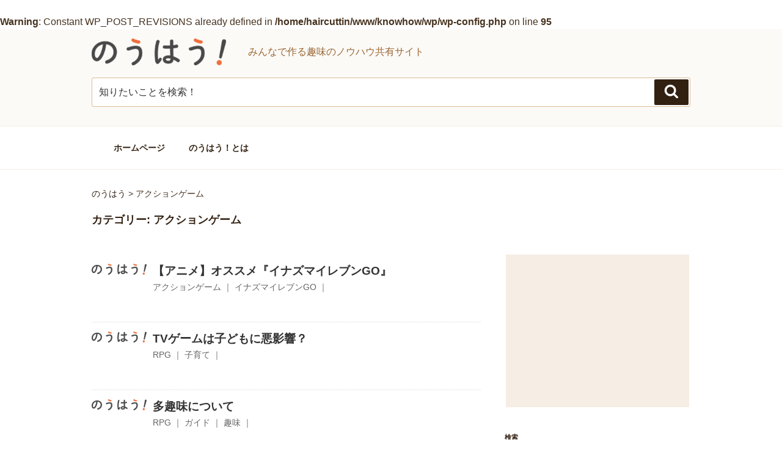

--- FILE ---
content_type: text/html; charset=UTF-8
request_url: https://know-how.jp/category/action-game/
body_size: 140204
content:
<br />
<b>Warning</b>:  Constant WP_POST_REVISIONS already defined in <b>/home/haircuttin/www/knowhow/wp/wp-config.php</b> on line <b>95</b><br />
<!DOCTYPE html>
<html lang="ja" class="no-js no-svg">
<head>
<meta charset="UTF-8">
<meta name="viewport" content="width=device-width, initial-scale=1">
<link rel="profile" href="http://gmpg.org/xfn/11">

<!-- Global site tag (gtag.js) - Google Analytics -->
<script async src="https://www.googletagmanager.com/gtag/js?id=UA-19398778-9"></script>
<script>
  window.dataLayer = window.dataLayer || [];
  function gtag(){dataLayer.push(arguments);}
  gtag('js', new Date());

  gtag('config', 'UA-19398778-9');
</script>

<script>(function(html){html.className = html.className.replace(/\bno-js\b/,'js')})(document.documentElement);</script>
<title>アクションゲーム &#8211; のうはう</title>
<meta name='robots' content='max-image-preview:large' />
<link rel='dns-prefetch' href='//secure.gravatar.com' />
<link rel='dns-prefetch' href='//s.w.org' />
<link rel='dns-prefetch' href='//v0.wordpress.com' />
<link rel='dns-prefetch' href='//i0.wp.com' />
<link rel='dns-prefetch' href='//i1.wp.com' />
<link rel='dns-prefetch' href='//i2.wp.com' />
<link rel="alternate" type="application/rss+xml" title="のうはう &raquo; フィード" href="https://know-how.jp/feed/" />
<link rel="alternate" type="application/rss+xml" title="のうはう &raquo; コメントフィード" href="https://know-how.jp/comments/feed/" />
<link rel="alternate" type="application/rss+xml" title="のうはう &raquo; アクションゲーム カテゴリーのフィード" href="https://know-how.jp/category/action-game/feed/" />
		<script type="text/javascript">
			window._wpemojiSettings = {"baseUrl":"https:\/\/s.w.org\/images\/core\/emoji\/13.0.1\/72x72\/","ext":".png","svgUrl":"https:\/\/s.w.org\/images\/core\/emoji\/13.0.1\/svg\/","svgExt":".svg","source":{"concatemoji":"https:\/\/know-how.jp\/wp\/wp-includes\/js\/wp-emoji-release.min.js?ver=5.7.14"}};
			!function(e,a,t){var n,r,o,i=a.createElement("canvas"),p=i.getContext&&i.getContext("2d");function s(e,t){var a=String.fromCharCode;p.clearRect(0,0,i.width,i.height),p.fillText(a.apply(this,e),0,0);e=i.toDataURL();return p.clearRect(0,0,i.width,i.height),p.fillText(a.apply(this,t),0,0),e===i.toDataURL()}function c(e){var t=a.createElement("script");t.src=e,t.defer=t.type="text/javascript",a.getElementsByTagName("head")[0].appendChild(t)}for(o=Array("flag","emoji"),t.supports={everything:!0,everythingExceptFlag:!0},r=0;r<o.length;r++)t.supports[o[r]]=function(e){if(!p||!p.fillText)return!1;switch(p.textBaseline="top",p.font="600 32px Arial",e){case"flag":return s([127987,65039,8205,9895,65039],[127987,65039,8203,9895,65039])?!1:!s([55356,56826,55356,56819],[55356,56826,8203,55356,56819])&&!s([55356,57332,56128,56423,56128,56418,56128,56421,56128,56430,56128,56423,56128,56447],[55356,57332,8203,56128,56423,8203,56128,56418,8203,56128,56421,8203,56128,56430,8203,56128,56423,8203,56128,56447]);case"emoji":return!s([55357,56424,8205,55356,57212],[55357,56424,8203,55356,57212])}return!1}(o[r]),t.supports.everything=t.supports.everything&&t.supports[o[r]],"flag"!==o[r]&&(t.supports.everythingExceptFlag=t.supports.everythingExceptFlag&&t.supports[o[r]]);t.supports.everythingExceptFlag=t.supports.everythingExceptFlag&&!t.supports.flag,t.DOMReady=!1,t.readyCallback=function(){t.DOMReady=!0},t.supports.everything||(n=function(){t.readyCallback()},a.addEventListener?(a.addEventListener("DOMContentLoaded",n,!1),e.addEventListener("load",n,!1)):(e.attachEvent("onload",n),a.attachEvent("onreadystatechange",function(){"complete"===a.readyState&&t.readyCallback()})),(n=t.source||{}).concatemoji?c(n.concatemoji):n.wpemoji&&n.twemoji&&(c(n.twemoji),c(n.wpemoji)))}(window,document,window._wpemojiSettings);
		</script>
		<style type="text/css">
img.wp-smiley,
img.emoji {
	display: inline !important;
	border: none !important;
	box-shadow: none !important;
	height: 1em !important;
	width: 1em !important;
	margin: 0 .07em !important;
	vertical-align: -0.1em !important;
	background: none !important;
	padding: 0 !important;
}
</style>
	<link rel='stylesheet' id='wp-block-library-css'  href='https://know-how.jp/wp/wp-includes/css/dist/block-library/style.min.css?ver=5.7.14' type='text/css' media='all' />
<style id='wp-block-library-inline-css' type='text/css'>
.has-text-align-justify{text-align:justify;}
</style>
<link rel='stylesheet' id='twentyseventeen-style-css'  href='https://know-how.jp/wp/wp-content/themes/newknowhow/style.css?ver=5.7.14' type='text/css' media='all' />
<!--[if lt IE 9]>
<link rel='stylesheet' id='twentyseventeen-ie8-css'  href='https://know-how.jp/wp/wp-content/themes/newknowhow/assets/css/ie8.css?ver=1.0' type='text/css' media='all' />
<![endif]-->
<link rel='stylesheet' id='jetpack_css-css'  href='https://know-how.jp/wp/wp-content/plugins/jetpack/css/jetpack.css?ver=9.5.5' type='text/css' media='all' />
<!--[if lt IE 9]>
<script type='text/javascript' src='https://know-how.jp/wp/wp-content/themes/newknowhow/assets/js/html5.js?ver=3.7.3' id='html5-js'></script>
<![endif]-->
<script type='text/javascript' src='https://know-how.jp/wp/wp-includes/js/jquery/jquery.min.js?ver=3.5.1' id='jquery-core-js'></script>
<script type='text/javascript' src='https://know-how.jp/wp/wp-includes/js/jquery/jquery-migrate.min.js?ver=3.3.2' id='jquery-migrate-js'></script>
<link rel="https://api.w.org/" href="https://know-how.jp/wp-json/" /><link rel="alternate" type="application/json" href="https://know-how.jp/wp-json/wp/v2/categories/992" /><link rel="EditURI" type="application/rsd+xml" title="RSD" href="https://know-how.jp/wp/xmlrpc.php?rsd" />
<link rel="wlwmanifest" type="application/wlwmanifest+xml" href="https://know-how.jp/wp/wp-includes/wlwmanifest.xml" /> 
<meta name="generator" content="WordPress 5.7.14" />

<!-- This site is using AdRotate v5.8.16 to display their advertisements - https://ajdg.solutions/ -->
<!-- AdRotate CSS -->
<style type="text/css" media="screen">
	.g { margin:0px; padding:0px; overflow:hidden; line-height:1; zoom:1; }
	.g img { height:auto; }
	.g-col { position:relative; float:left; }
	.g-col:first-child { margin-left: 0; }
	.g-col:last-child { margin-right: 0; }
	@media only screen and (max-width: 480px) {
		.g-col, .g-dyn, .g-single { width:100%; margin-left:0; margin-right:0; }
	}
</style>
<!-- /AdRotate CSS -->

<style type='text/css'>img#wpstats{display:none}</style>	<style type="text/css" id="custom-theme-colors" >
		
/**
 * Twenty Seventeen: Color Patterns
 *
 * Colors are ordered from dark to light.
 */

.colors-custom a:hover,
.colors-custom a:active,
.colors-custom .entry-content a:focus,
.colors-custom .entry-content a:hover,
.colors-custom .entry-summary a:focus,
.colors-custom .entry-summary a:hover,
.colors-custom .widget a:focus,
.colors-custom .widget a:hover,
.colors-custom .site-footer .widget-area a:focus,
.colors-custom .site-footer .widget-area a:hover,
.colors-custom .posts-navigation a:focus,
.colors-custom .posts-navigation a:hover,
.colors-custom .comment-metadata a:focus,
.colors-custom .comment-metadata a:hover,
.colors-custom .comment-metadata a.comment-edit-link:focus,
.colors-custom .comment-metadata a.comment-edit-link:hover,
.colors-custom .comment-reply-link:focus,
.colors-custom .comment-reply-link:hover,
.colors-custom .widget_authors a:focus strong,
.colors-custom .widget_authors a:hover strong,
.colors-custom .entry-title a:focus,
.colors-custom .entry-title a:hover,
.colors-custom .entry-meta a:focus,
.colors-custom .entry-meta a:hover,
.colors-custom.blog .entry-meta a.post-edit-link:focus,
.colors-custom.blog .entry-meta a.post-edit-link:hover,
.colors-custom.archive .entry-meta a.post-edit-link:focus,
.colors-custom.archive .entry-meta a.post-edit-link:hover,
.colors-custom.search .entry-meta a.post-edit-link:focus,
.colors-custom.search .entry-meta a.post-edit-link:hover,
.colors-custom .page-links a:focus .page-number,
.colors-custom .page-links a:hover .page-number,
.colors-custom .entry-footer a:focus,
.colors-custom .entry-footer a:hover,
.colors-custom .entry-footer .cat-links a:focus,
.colors-custom .entry-footer .cat-links a:hover,
.colors-custom .entry-footer .tags-links a:focus,
.colors-custom .entry-footer .tags-links a:hover,
.colors-custom .post-navigation a:focus,
.colors-custom .post-navigation a:hover,
.colors-custom .pagination a:not(.prev):not(.next):focus,
.colors-custom .pagination a:not(.prev):not(.next):hover,
.colors-custom .comments-pagination a:not(.prev):not(.next):focus,
.colors-custom .comments-pagination a:not(.prev):not(.next):hover,
.colors-custom .logged-in-as a:focus,
.colors-custom .logged-in-as a:hover,
.colors-custom a:focus .nav-title,
.colors-custom a:hover .nav-title,
.colors-custom .edit-link a:focus,
.colors-custom .edit-link a:hover,
.colors-custom .site-info a:focus,
.colors-custom .site-info a:hover,
.colors-custom .widget .widget-title a:focus,
.colors-custom .widget .widget-title a:hover,
.colors-custom .widget ul li a:focus,
.colors-custom .widget ul li a:hover {
	color: hsl( 30, 50%, 0% ); /* base: #000; */
}

.colors-custom .entry-content a,
.colors-custom .entry-summary a,
.colors-custom .widget a,
.colors-custom .site-footer .widget-area a,
.colors-custom .posts-navigation a,
.colors-custom .widget_authors a strong {
	-webkit-box-shadow: inset 0 -1px 0 hsl( 30, 50%, 6% ); /* base: rgba(15, 15, 15, 1); */
	box-shadow: inset 0 -1px 0 hsl( 30, 50%, 6% ); /* base: rgba(15, 15, 15, 1); */
}

.colors-custom button,
.colors-custom input[type="button"],
.colors-custom input[type="submit"],
.colors-custom .entry-footer .edit-link a.post-edit-link {
	background-color: hsl( 30, 50%, 13% ); /* base: #222; */
}

.colors-custom input[type="text"]:focus,
.colors-custom input[type="email"]:focus,
.colors-custom input[type="url"]:focus,
.colors-custom input[type="password"]:focus,
.colors-custom input[type="search"]:focus,
.colors-custom input[type="number"]:focus,
.colors-custom input[type="tel"]:focus,
.colors-custom input[type="range"]:focus,
.colors-custom input[type="date"]:focus,
.colors-custom input[type="month"]:focus,
.colors-custom input[type="week"]:focus,
.colors-custom input[type="time"]:focus,
.colors-custom input[type="datetime"]:focus,
.colors-custom .colors-custom input[type="datetime-local"]:focus,
.colors-custom input[type="color"]:focus,
.colors-custom textarea:focus,
.colors-custom button.secondary,
.colors-custom input[type="reset"],
.colors-custom input[type="button"].secondary,
.colors-custom input[type="reset"].secondary,
.colors-custom input[type="submit"].secondary,
.colors-custom a,
.colors-custom .site-title,
.colors-custom .site-title a,
.colors-custom .navigation-top a,
.colors-custom .dropdown-toggle,
.colors-custom .menu-toggle,
.colors-custom .page .panel-content .entry-title,
.colors-custom .page-title,
.colors-custom.page:not(.twentyseventeen-front-page) .entry-title,
.colors-custom .page-links a .page-number,
.colors-custom .comment-metadata a.comment-edit-link,
.colors-custom .comment-reply-link .icon,
.colors-custom h2.widget-title,
.colors-custom mark,
.colors-custom .post-navigation a:focus .icon,
.colors-custom .post-navigation a:hover .icon,
.colors-custom .site-content .site-content-light,
.colors-custom .twentyseventeen-panel .recent-posts .entry-header .edit-link {
	color: hsl( 30, 50%, 13% ); /* base: #222; */
}

.colors-custom .entry-content a:focus,
.colors-custom .entry-content a:hover,
.colors-custom .entry-summary a:focus,
.colors-custom .entry-summary a:hover,
.colors-custom .widget a:focus,
.colors-custom .widget a:hover,
.colors-custom .site-footer .widget-area a:focus,
.colors-custom .site-footer .widget-area a:hover,
.colors-custom .posts-navigation a:focus,
.colors-custom .posts-navigation a:hover,
.colors-custom .comment-metadata a:focus,
.colors-custom .comment-metadata a:hover,
.colors-custom .comment-metadata a.comment-edit-link:focus,
.colors-custom .comment-metadata a.comment-edit-link:hover,
.colors-custom .comment-reply-link:focus,
.colors-custom .comment-reply-link:hover,
.colors-custom .widget_authors a:focus strong,
.colors-custom .widget_authors a:hover strong,
.colors-custom .entry-title a:focus,
.colors-custom .entry-title a:hover,
.colors-custom .entry-meta a:focus,
.colors-custom .entry-meta a:hover,
.colors-custom.blog .entry-meta a.post-edit-link:focus,
.colors-custom.blog .entry-meta a.post-edit-link:hover,
.colors-custom.archive .entry-meta a.post-edit-link:focus,
.colors-custom.archive .entry-meta a.post-edit-link:hover,
.colors-custom.search .entry-meta a.post-edit-link:focus,
.colors-custom.search .entry-meta a.post-edit-link:hover,
.colors-custom .page-links a:focus .page-number,
.colors-custom .page-links a:hover .page-number,
.colors-custom .entry-footer .cat-links a:focus,
.colors-custom .entry-footer .cat-links a:hover,
.colors-custom .entry-footer .tags-links a:focus,
.colors-custom .entry-footer .tags-links a:hover,
.colors-custom .post-navigation a:focus,
.colors-custom .post-navigation a:hover,
.colors-custom .pagination a:not(.prev):not(.next):focus,
.colors-custom .pagination a:not(.prev):not(.next):hover,
.colors-custom .comments-pagination a:not(.prev):not(.next):focus,
.colors-custom .comments-pagination a:not(.prev):not(.next):hover,
.colors-custom .logged-in-as a:focus,
.colors-custom .logged-in-as a:hover,
.colors-custom a:focus .nav-title,
.colors-custom a:hover .nav-title,
.colors-custom .edit-link a:focus,
.colors-custom .edit-link a:hover,
.colors-custom .site-info a:focus,
.colors-custom .site-info a:hover,
.colors-custom .widget .widget-title a:focus,
.colors-custom .widget .widget-title a:hover,
.colors-custom .widget ul li a:focus,
.colors-custom .widget ul li a:hover {
	-webkit-box-shadow: inset 0 0 0 hsl( 30, 50%, 13% ), 0 3px 0 hsl( 30, 50%, 13% );
	box-shadow: inset 0 0 0 hsl( 30, 50% , 13% ), 0 3px 0 hsl( 30, 50%, 13% );
}

body.colors-custom,
.colors-custom button,
.colors-custom input,
.colors-custom select,
.colors-custom textarea,
.colors-custom h3,
.colors-custom h4,
.colors-custom h6,
.colors-custom label,
.colors-custom .entry-title a,
.colors-custom.twentyseventeen-front-page .panel-content .recent-posts article,
.colors-custom .entry-footer .cat-links a,
.colors-custom .entry-footer .tags-links a,
.colors-custom .format-quote blockquote,
.colors-custom .nav-title,
.colors-custom .comment-body,
.colors-custom .site-content .wp-playlist-light .wp-playlist-current-item .wp-playlist-item-album {
	color: hsl( 30, 40%, 20% ); /* base: #333; */
}

.colors-custom .social-navigation a:hover,
.colors-custom .social-navigation a:focus {
	background: hsl( 30, 40%, 20% ); /* base: #333; */
}

.colors-custom input[type="text"]:focus,
.colors-custom input[type="email"]:focus,
.colors-custom input[type="url"]:focus,
.colors-custom input[type="password"]:focus,
.colors-custom input[type="search"]:focus,
.colors-custom input[type="number"]:focus,
.colors-custom input[type="tel"]:focus,
.colors-custom input[type="range"]:focus,
.colors-custom input[type="date"]:focus,
.colors-custom input[type="month"]:focus,
.colors-custom input[type="week"]:focus,
.colors-custom input[type="time"]:focus,
.colors-custom input[type="datetime"]:focus,
.colors-custom input[type="datetime-local"]:focus,
.colors-custom input[type="color"]:focus,
.colors-custom textarea:focus,
.bypostauthor > .comment-body > .comment-meta > .comment-author .avatar {
	border-color: hsl( 30, 40%, 20% ); /* base: #333; */
}

.colors-custom h2,
.colors-custom blockquote,
.colors-custom input[type="text"],
.colors-custom input[type="email"],
.colors-custom input[type="url"],
.colors-custom input[type="password"],
.colors-custom input[type="search"],
.colors-custom input[type="number"],
.colors-custom input[type="tel"],
.colors-custom input[type="range"],
.colors-custom input[type="date"],
.colors-custom input[type="month"],
.colors-custom input[type="week"],
.colors-custom input[type="time"],
.colors-custom input[type="datetime"],
.colors-custom input[type="datetime-local"],
.colors-custom input[type="color"],
.colors-custom textarea,
.colors-custom .site-description,
.colors-custom .entry-content blockquote.alignleft,
.colors-custom .entry-content blockquote.alignright,
.colors-custom .colors-custom .taxonomy-description,
.colors-custom .site-info a,
.colors-custom .wp-caption,
.colors-custom .gallery-caption {
	color: hsl( 30, 50%, 40% ); /* base: #666; */
}

.colors-custom abbr,
.colors-custom acronym {
	border-bottom-color: hsl( 30, 50%, 40% ); /* base: #666; */
}

.colors-custom h5,
.colors-custom .entry-meta,
.colors-custom .entry-meta a,
.colors-custom.blog .entry-meta a.post-edit-link,
.colors-custom.archive .entry-meta a.post-edit-link,
.colors-custom.search .entry-meta a.post-edit-link,
.colors-custom .nav-subtitle,
.colors-custom .comment-metadata,
.colors-custom .comment-metadata a,
.colors-custom .no-comments,
.colors-custom .comment-awaiting-moderation,
.colors-custom .page-numbers.current,
.colors-custom .page-links .page-number,
.colors-custom .navigation-top .current-menu-item > a,
.colors-custom .navigation-top .current_page_item > a,
.colors-custom .main-navigation a:hover,
.colors-custom .site-content .wp-playlist-light .wp-playlist-current-item .wp-playlist-item-artist {
	color: hsl( 30, 50%, 46% ); /* base: #767676; */
}

.colors-custom button:hover,
.colors-custom button:focus,
.colors-custom input[type="button"]:hover,
.colors-custom input[type="button"]:focus,
.colors-custom input[type="submit"]:hover,
.colors-custom input[type="submit"]:focus,
.colors-custom .entry-footer .edit-link a.post-edit-link:hover,
.colors-custom .entry-footer .edit-link a.post-edit-link:focus,
.colors-custom .social-navigation a,
.colors-custom .prev.page-numbers:focus,
.colors-custom .prev.page-numbers:hover,
.colors-custom .next.page-numbers:focus,
.colors-custom .next.page-numbers:hover,
.colors-custom .site-content .wp-playlist-light .wp-playlist-item:hover,
.colors-custom .site-content .wp-playlist-light .wp-playlist-item:focus {
	background: hsl( 30, 50%, 46% ); /* base: #767676; */
}

.colors-custom button.secondary:hover,
.colors-custom button.secondary:focus,
.colors-custom input[type="reset"]:hover,
.colors-custom input[type="reset"]:focus,
.colors-custom input[type="button"].secondary:hover,
.colors-custom input[type="button"].secondary:focus,
.colors-custom input[type="reset"].secondary:hover,
.colors-custom input[type="reset"].secondary:focus,
.colors-custom input[type="submit"].secondary:hover,
.colors-custom input[type="submit"].secondary:focus,
.colors-custom hr {
	background: hsl( 30, 50%, 73% ); /* base: #bbb; */
}

.colors-custom input[type="text"],
.colors-custom input[type="email"],
.colors-custom input[type="url"],
.colors-custom input[type="password"],
.colors-custom input[type="search"],
.colors-custom input[type="number"],
.colors-custom input[type="tel"],
.colors-custom input[type="range"],
.colors-custom input[type="date"],
.colors-custom input[type="month"],
.colors-custom input[type="week"],
.colors-custom input[type="time"],
.colors-custom input[type="datetime"],
.colors-custom input[type="datetime-local"],
.colors-custom input[type="color"],
.colors-custom textarea,
.colors-custom select,
.colors-custom fieldset,
.colors-custom .widget .tagcloud a:hover,
.colors-custom .widget .tagcloud a:focus,
.colors-custom .widget.widget_tag_cloud a:hover,
.colors-custom .widget.widget_tag_cloud a:focus,
.colors-custom .wp_widget_tag_cloud a:hover,
.colors-custom .wp_widget_tag_cloud a:focus {
	border-color: hsl( 30, 50%, 73% ); /* base: #bbb; */
}

.colors-custom thead th {
	border-bottom-color: hsl( 30, 50%, 73% ); /* base: #bbb; */
}

.colors-custom .entry-footer .cat-links .icon,
.colors-custom .entry-footer .tags-links .icon {
	color: hsl( 30, 50%, 73% ); /* base: #bbb; */
}

.colors-custom button.secondary,
.colors-custom input[type="reset"],
.colors-custom input[type="button"].secondary,
.colors-custom input[type="reset"].secondary,
.colors-custom input[type="submit"].secondary,
.colors-custom .prev.page-numbers,
.colors-custom .next.page-numbers {
	background-color: hsl( 30, 50%, 87% ); /* base: #ddd; */
}

.colors-custom .widget .tagcloud a,
.colors-custom .widget.widget_tag_cloud a,
.colors-custom .wp_widget_tag_cloud a {
	border-color: hsl( 30, 50%, 87% ); /* base: #ddd; */
}

.colors-custom.twentyseventeen-front-page article:not(.has-post-thumbnail):not(:first-child),
.colors-custom .widget ul li {
	border-top-color: hsl( 30, 50%, 87% ); /* base: #ddd; */
}

.colors-custom .widget ul li {
	border-bottom-color: hsl( 30, 50%, 87% ); /* base: #ddd; */
}

.colors-custom pre,
.colors-custom mark,
.colors-custom ins {
	background: hsl( 30, 50%, 93% ); /* base: #eee; */
}

.colors-custom .navigation-top,
.colors-custom .main-navigation > div > ul,
.colors-custom .pagination,
.colors-custom .comments-pagination,
.colors-custom .entry-footer,
.colors-custom .site-footer {
	border-top-color: hsl( 30, 50%, 93% ); /* base: #eee; */
}

.colors-custom .navigation-top,
.colors-custom .main-navigation li,
.colors-custom .entry-footer,
.colors-custom .single-featured-image-header,
.colors-custom .site-content .wp-playlist-light .wp-playlist-item,
.colors-custom tr {
	border-bottom-color: hsl( 30, 50%, 93% ); /* base: #eee; */
}

.colors-custom .site-content .wp-playlist-light {
	border-color: hsl( 30, 50%, 93% ); /* base: #eee; */
}

.colors-custom .site-header,
.colors-custom .single-featured-image-header {
	background-color: hsl( 30, 50%, 98% ); /* base: #fafafa; */
}

.colors-custom button,
.colors-custom input[type="button"],
.colors-custom input[type="submit"],
.colors-custom .entry-footer .edit-link a.post-edit-link,
.colors-custom .social-navigation a,
.colors-custom .site-content .wp-playlist-light a.wp-playlist-caption:hover,
.colors-custom .site-content .wp-playlist-light .wp-playlist-item:hover a,
.colors-custom .site-content .wp-playlist-light .wp-playlist-item:focus a,
.colors-custom .site-content .wp-playlist-light .wp-playlist-item:hover,
.colors-custom .site-content .wp-playlist-light .wp-playlist-item:focus,
.colors-custom .prev.page-numbers:focus,
.colors-custom .prev.page-numbers:hover,
.colors-custom .next.page-numbers:focus,
.colors-custom .next.page-numbers:hover,
.colors-custom.has-header-image .site-title,
.colors-custom.has-header-video .site-title,
.colors-custom.has-header-image .site-title a,
.colors-custom.has-header-video .site-title a,
.colors-custom.has-header-image .site-description,
.colors-custom.has-header-video .site-description {
	color: hsl( 30, 50%, 100% ); /* base: #fff; */
}

body.colors-custom,
.colors-custom .navigation-top,
.colors-custom .main-navigation ul {
	background: hsl( 30, 50%, 100% ); /* base: #fff; */
}

.colors-custom .widget ul li a,
.colors-custom .site-footer .widget-area ul li a {
	-webkit-box-shadow: inset 0 -1px 0 hsl( 30, 50%, 100% ); /* base: rgba(255, 255, 255, 1); */
	box-shadow: inset 0 -1px 0 hsl( 30, 50%, 100% );  /* base: rgba(255, 255, 255, 1); */
}

.colors-custom .menu-toggle,
.colors-custom .menu-toggle:hover,
.colors-custom .menu-toggle:focus,
.colors-custom .menu .dropdown-toggle,
.colors-custom .menu-scroll-down,
.colors-custom .menu-scroll-down:hover,
.colors-custom .menu-scroll-down:focus {
	background-color: transparent;
}

.colors-custom .widget .tagcloud a,
.colors-custom .widget .tagcloud a:focus,
.colors-custom .widget .tagcloud a:hover,
.colors-custom .widget.widget_tag_cloud a,
.colors-custom .widget.widget_tag_cloud a:focus,
.colors-custom .widget.widget_tag_cloud a:hover,
.colors-custom .wp_widget_tag_cloud a,
.colors-custom .wp_widget_tag_cloud a:focus,
.colors-custom .wp_widget_tag_cloud a:hover,
.colors-custom .entry-footer .edit-link a.post-edit-link:focus,
.colors-custom .entry-footer .edit-link a.post-edit-link:hover {
	-webkit-box-shadow: none !important;
	box-shadow: none !important;
}

/* Reset non-customizable hover styling for links */
.colors-custom .entry-content a:hover,
.colors-custom .entry-content a:focus,
.colors-custom .entry-summary a:hover,
.colors-custom .entry-summary a:focus,
.colors-custom .widget a:hover,
.colors-custom .widget a:focus,
.colors-custom .site-footer .widget-area a:hover,
.colors-custom .site-footer .widget-area a:focus,
.colors-custom .posts-navigation a:hover,
.colors-custom .posts-navigation a:focus,
.colors-custom .widget_authors a:hover strong,
.colors-custom .widget_authors a:focus strong {
	-webkit-box-shadow: inset 0 0 0 rgba(0, 0, 0, 0), 0 3px 0 rgba(0, 0, 0, 1);
	box-shadow: inset 0 0 0 rgba(0, 0, 0, 0), 0 3px 0 rgba(0, 0, 0, 1);
}

.colors-custom .gallery-item a,
.colors-custom .gallery-item a:hover,
.colors-custom .gallery-item a:focus {
	-webkit-box-shadow: none;
	box-shadow: none;
}

@media screen and (min-width: 48em) {

	.colors-custom .nav-links .nav-previous .nav-title .icon,
	.colors-custom .nav-links .nav-next .nav-title .icon {
		color: hsl( 30, 50%, 20% ); /* base: #222; */
	}

	.colors-custom .main-navigation li li:hover,
	.colors-custom .main-navigation li li.focus {
		background: hsl( 30, 50%, 46% ); /* base: #767676; */
	}

	.colors-custom .navigation-top .menu-scroll-down {
		color: hsl( 30, 50%, 46% ); /* base: #767676; */;
	}

	.colors-custom abbr[title] {
		border-bottom-color: hsl( 30, 50%, 46% ); /* base: #767676; */;
	}

	.colors-custom .main-navigation ul ul {
		border-color: hsl( 30, 50%, 73% ); /* base: #bbb; */
		background: hsl( 30, 50%, 100% ); /* base: #fff; */
	}

	.colors-custom .main-navigation ul li.menu-item-has-children:before,
	.colors-custom .main-navigation ul li.page_item_has_children:before {
		border-bottom-color: hsl( 30, 50%, 73% ); /* base: #bbb; */
	}

	.colors-custom .main-navigation ul li.menu-item-has-children:after,
	.colors-custom .main-navigation ul li.page_item_has_children:after {
		border-bottom-color: hsl( 30, 50%, 100% ); /* base: #fff; */
	}

	.colors-custom .main-navigation li li.focus > a,
	.colors-custom .main-navigation li li:focus > a,
	.colors-custom .main-navigation li li:hover > a,
	.colors-custom .main-navigation li li a:hover,
	.colors-custom .main-navigation li li a:focus,
	.colors-custom .main-navigation li li.current_page_item a:hover,
	.colors-custom .main-navigation li li.current-menu-item a:hover,
	.colors-custom .main-navigation li li.current_page_item a:focus,
	.colors-custom .main-navigation li li.current-menu-item a:focus {
		color: hsl( 30, 50%, 100% ); /* base: #fff; */
	}
}	</style>
<meta name="description" content="アクションゲーム についての knowhow の投稿" />
<style type="text/css">.broken_link, a.broken_link {
	text-decoration: line-through;
}</style><link rel="icon" href="https://i1.wp.com/know-how.jp/wp/wp-content/uploads/2024/01/cropped-now.png?fit=32%2C32&#038;ssl=1" sizes="32x32" />
<link rel="icon" href="https://i1.wp.com/know-how.jp/wp/wp-content/uploads/2024/01/cropped-now.png?fit=192%2C192&#038;ssl=1" sizes="192x192" />
<link rel="apple-touch-icon" href="https://i1.wp.com/know-how.jp/wp/wp-content/uploads/2024/01/cropped-now.png?fit=180%2C180&#038;ssl=1" />
<meta name="msapplication-TileImage" content="https://i1.wp.com/know-how.jp/wp/wp-content/uploads/2024/01/cropped-now.png?fit=270%2C270&#038;ssl=1" />
			<link rel="stylesheet" type="text/css" id="wp-custom-css" href="https://know-how.jp/?custom-css=410bbe8280" />
		<link href="https://fonts.googleapis.com/earlyaccess/mplus1p.css" rel="stylesheet" />

<script type="text/javascript" language="javascript">
    var vc_pid = "884949947";
</script><script type="text/javascript" src="//aml.valuecommerce.com/vcdal.js" async></script>

</head>

<body class="archive category category-action-game category-992 wp-custom-logo hfeed has-sidebar page-two-column colors-custom">
<div id="page" class="site">
	<a class="skip-link screen-reader-text" href="#content">コンテンツへスキップ</a>

	<header id="masthead" class="site-header" role="banner">

		<div class="custom-header">

		<div class="custom-header-media">
					</div>

	<div class="site-branding">
	<div class="wrap">

		<a href="https://know-how.jp/" class="custom-logo-link" rel="home"><img width="1250" height="250" src="https://i2.wp.com/know-how.jp/wp/wp-content/uploads/2017/11/cropped-logo.png?fit=1250%2C250&amp;ssl=1" class="custom-logo" alt="のうはう" srcset="https://i2.wp.com/know-how.jp/wp/wp-content/uploads/2017/11/cropped-logo.png?w=1250&amp;ssl=1 1250w, https://i2.wp.com/know-how.jp/wp/wp-content/uploads/2017/11/cropped-logo.png?resize=300%2C60&amp;ssl=1 300w, https://i2.wp.com/know-how.jp/wp/wp-content/uploads/2017/11/cropped-logo.png?resize=768%2C154&amp;ssl=1 768w, https://i2.wp.com/know-how.jp/wp/wp-content/uploads/2017/11/cropped-logo.png?resize=1024%2C205&amp;ssl=1 1024w" sizes="(max-width: 767px) 89vw, (max-width: 1000px) 54vw, (max-width: 1071px) 543px, 580px" /></a>
		<div class="site-branding-text">
							<p class="site-title"><a href="https://know-how.jp/" rel="home">のうはう</a></p>
			
							<p class="site-description">みんなで作る趣味のノウハウ共有サイト</p>
			
		</div><!-- .site-branding-text -->
		

					<div class="headsearch">


<form role="search" method="get" class="search-form" action="https://know-how.jp/">
	<label for="search-form-69707537755d5">
		<span class="screen-reader-text">検索:</span>
	</label>
	<input type="search" id="search-form-69707537755d5" class="search-field" placeholder="知りたいことを検索！" value="" name="s" />
	<button type="submit" class="search-submit"><svg class="icon icon-search" aria-hidden="true" role="img"> <use href="#icon-search" xlink:href="#icon-search"></use> </svg><span class="screen-reader-text">検索</span></button>
</form>
			</div>
			

		
	</div><!-- .wrap -->
</div><!-- .site-branding -->

</div><!-- .custom-header -->

					<div class="navigation-top">
				<div class="wrap">
					<nav id="site-navigation" class="main-navigation" role="navigation" aria-label="トップメニュー">
	<button class="menu-toggle" aria-controls="top-menu" aria-expanded="false">
		<svg class="icon icon-bars" aria-hidden="true" role="img"> <use href="#icon-bars" xlink:href="#icon-bars"></use> </svg><svg class="icon icon-close" aria-hidden="true" role="img"> <use href="#icon-close" xlink:href="#icon-close"></use> </svg>メニュー	</button>

	<div class="menu-%e3%83%88%e3%83%83%e3%83%97%e3%83%a1%e3%83%8b%e3%83%a5%e3%83%bc-container"><ul id="top-menu" class="menu"><li id="menu-item-63" class="menu-item menu-item-type-custom menu-item-object-custom menu-item-home menu-item-63"><a href="https://know-how.jp/">ホームページ</a></li>
<li id="menu-item-16430" class="menu-item menu-item-type-post_type menu-item-object-page menu-item-16430"><a href="https://know-how.jp/about/">のうはう！とは</a></li>
</ul></div>
	</nav><!-- #site-navigation -->
				</div><!-- .wrap -->
			</div><!-- .navigation-top -->
		
	</header><!-- #masthead -->


	<div class="site-content-contain">
		<div id="content" class="site-content">


<div class="wrap">
<div class="breadcrumbs">
    <!-- Breadcrumb NavXT 6.6.0 -->
<span property="itemListElement" typeof="ListItem"><a property="item" typeof="WebPage" title="のうはうへ移動" href="https://know-how.jp" class="home"><span property="name">のうはう</span></a><meta property="position" content="1"></span> &gt; <span property="itemListElement" typeof="ListItem"><span property="name">アクションゲーム</span><meta property="position" content="2"></span></div>
</div>


<div class="wrap">

			<header class="page-header">
			<h1 class="page-title">カテゴリー: <span>アクションゲーム</span></h1>		</header><!-- .page-header -->
	
	<div id="primary" class="content-area">
		<main id="main" class="site-main" role="main">

					
<article id="post-207316" class="post-207316 post type-post status-publish format-standard has-post-thumbnail hentry category-action-game category-animation category-cartoon-film category-console-game category-computer-game category-movie tag-go">

	
<article class="postBox03"> 
<a href="https://know-how.jp/207316/">	
	<header class="arc-header">
	


<div class="thumbnail_img"><img width="90" height="18" src="https://i0.wp.com/know-how.jp/wp/wp-content/uploads/2017/11/logo.png?fit=90%2C18&amp;ssl=1" class="attachment-size-90x90 default-featured-img" alt="" loading="lazy" sizes="(max-width: 767px) 89vw, (max-width: 1000px) 54vw, (max-width: 1071px) 543px, 580px" /></div>	
	  <div class="heading">
      <h1>【アニメ】オススメ『イナズマイレブンGO』				  </h1>
      	  
      <div class="metaData clearfix">
      <p> アクションゲーム ｜ <span class="nLinkTag">イナズマイレブンGO ｜ </span><!--<a href="https://know-how.jp/tag/%e3%82%a4%e3%83%8a%e3%82%ba%e3%83%9e%e3%82%a4%e3%83%ac%e3%83%96%e3%83%b3go/" rel="tag">イナズマイレブンGO</a>--></p>
      </div><!-- ^ .metaData END-->
	  

	</header><!-- .entry-header -->
</a>
</article>


<!-- .post-thumbnail 
			<div class="post-thumbnail">
			<a href="https://know-how.jp/207316/">
				<img width="300" height="60" src="https://i0.wp.com/know-how.jp/wp/wp-content/uploads/2017/11/logo.png?resize=300%2C60&amp;ssl=1" class="attachment-twentyseventeen-featured-image default-featured-img" alt="" loading="lazy" sizes="(max-width: 767px) 89vw, (max-width: 1000px) 54vw, (max-width: 1071px) 543px, 580px" />			</a>
		</div>
	 .post-thumbnail -->
	
	


</article><!-- #post-## -->


<article id="post-186802" class="post-186802 post type-post status-publish format-standard has-post-thumbnail hentry category-rpg category-arcade-game category-action-game category-online-game category-game category-console-game category-computer-game category-final-fantasy category-racing-game category-child-care category-life tag-1336">

	
<article class="postBox03"> 
<a href="https://know-how.jp/186802/">	
	<header class="arc-header">
	


<div class="thumbnail_img"><img width="90" height="18" src="https://i0.wp.com/know-how.jp/wp/wp-content/uploads/2017/11/logo.png?fit=90%2C18&amp;ssl=1" class="attachment-size-90x90 default-featured-img" alt="" loading="lazy" sizes="(max-width: 767px) 89vw, (max-width: 1000px) 54vw, (max-width: 1071px) 543px, 580px" /></div>	
	  <div class="heading">
      <h1>TVゲームは子どもに悪影響？				  </h1>
      	  
      <div class="metaData clearfix">
      <p> RPG ｜ <span class="nLinkTag">子育て ｜ </span><!--<a href="https://know-how.jp/tag/%e5%ad%90%e8%82%b2%e3%81%a6/" rel="tag">子育て</a>--></p>
      </div><!-- ^ .metaData END-->
	  

	</header><!-- .entry-header -->
</a>
</article>


<!-- .post-thumbnail 
			<div class="post-thumbnail">
			<a href="https://know-how.jp/186802/">
				<img width="300" height="60" src="https://i0.wp.com/know-how.jp/wp/wp-content/uploads/2017/11/logo.png?resize=300%2C60&amp;ssl=1" class="attachment-twentyseventeen-featured-image default-featured-img" alt="" loading="lazy" sizes="(max-width: 767px) 89vw, (max-width: 1000px) 54vw, (max-width: 1071px) 543px, 580px" />			</a>
		</div>
	 .post-thumbnail -->
	
	


</article><!-- #post-## -->


<article id="post-182850" class="post-182850 post type-post status-publish format-standard has-post-thumbnail hentry category-rpg category-arcade-game category-outdoor category-action-game category-online-game category-game category-game-arcade category-console-game category-computer-game category-figure category-collection category-life category-climb tag-904 tag-3388">

	
<article class="postBox03"> 
<a href="https://know-how.jp/182850/">	
	<header class="arc-header">
	


<div class="thumbnail_img"><img width="90" height="18" src="https://i0.wp.com/know-how.jp/wp/wp-content/uploads/2017/11/logo.png?fit=90%2C18&amp;ssl=1" class="attachment-size-90x90 default-featured-img" alt="" loading="lazy" sizes="(max-width: 767px) 89vw, (max-width: 1000px) 54vw, (max-width: 1071px) 543px, 580px" /></div>	
	  <div class="heading">
      <h1>多趣味について				  </h1>
      	  
      <div class="metaData clearfix">
      <p> RPG ｜ <span class="nLinkTag">ガイド ｜ </span><span class="nLinkTag">趣味 ｜ </span><!--<a href="https://know-how.jp/tag/%e3%82%ac%e3%82%a4%e3%83%89/" rel="tag">ガイド</a> ｜ <a href="https://know-how.jp/tag/%e8%b6%a3%e5%91%b3/" rel="tag">趣味</a>--></p>
      </div><!-- ^ .metaData END-->
	  

	</header><!-- .entry-header -->
</a>
</article>


<!-- .post-thumbnail 
			<div class="post-thumbnail">
			<a href="https://know-how.jp/182850/">
				<img width="300" height="60" src="https://i0.wp.com/know-how.jp/wp/wp-content/uploads/2017/11/logo.png?resize=300%2C60&amp;ssl=1" class="attachment-twentyseventeen-featured-image default-featured-img" alt="" loading="lazy" sizes="(max-width: 767px) 89vw, (max-width: 1000px) 54vw, (max-width: 1071px) 543px, 580px" />			</a>
		</div>
	 .post-thumbnail -->
	
	


</article><!-- #post-## -->


<article id="post-181237" class="post-181237 post type-post status-publish format-standard has-post-thumbnail hentry category-arcade-game category-action-game category-online-game category-game category-game-arcade category-computer-game tag-2035 tag-5059">

	
<article class="postBox03"> 
<a href="https://know-how.jp/181237/">	
	<header class="arc-header">
	


<div class="thumbnail_img"><img width="90" height="18" src="https://i0.wp.com/know-how.jp/wp/wp-content/uploads/2017/11/logo.png?fit=90%2C18&amp;ssl=1" class="attachment-size-90x90 default-featured-img" alt="" loading="lazy" sizes="(max-width: 767px) 89vw, (max-width: 1000px) 54vw, (max-width: 1071px) 543px, 580px" /></div>	
	  <div class="heading">
      <h1>【ゲーム】コントローラの連打法				  </h1>
      	  
      <div class="metaData clearfix">
      <p> アーケードゲーム ｜ <span class="nLinkTag">ゲーム ｜ </span><span class="nLinkTag">コントローラー ｜ </span><!--<a href="https://know-how.jp/tag/%e3%82%b2%e3%83%bc%e3%83%a0/" rel="tag">ゲーム</a> ｜ <a href="https://know-how.jp/tag/%e3%82%b3%e3%83%b3%e3%83%88%e3%83%ad%e3%83%bc%e3%83%a9%e3%83%bc/" rel="tag">コントローラー</a>--></p>
      </div><!-- ^ .metaData END-->
	  

	</header><!-- .entry-header -->
</a>
</article>


<!-- .post-thumbnail 
			<div class="post-thumbnail">
			<a href="https://know-how.jp/181237/">
				<img width="300" height="60" src="https://i0.wp.com/know-how.jp/wp/wp-content/uploads/2017/11/logo.png?resize=300%2C60&amp;ssl=1" class="attachment-twentyseventeen-featured-image default-featured-img" alt="" loading="lazy" sizes="(max-width: 767px) 89vw, (max-width: 1000px) 54vw, (max-width: 1071px) 543px, 580px" />			</a>
		</div>
	 .post-thumbnail -->
	
	


</article><!-- #post-## -->


<article id="post-177876" class="post-177876 post type-post status-publish format-standard has-post-thumbnail hentry category-science-fiction-film category-action-game category-action-movie category-cartoon-film category-american-comic category-american-football-comics category-america-movie category-computer-game category-movie category-uncategorized category-manga category-english category-language tag-3186">

	
<article class="postBox03"> 
<a href="https://know-how.jp/177876/">	
	<header class="arc-header">
	


<div class="thumbnail_img"><img width="90" height="18" src="https://i0.wp.com/know-how.jp/wp/wp-content/uploads/2017/11/logo.png?fit=90%2C18&amp;ssl=1" class="attachment-size-90x90 default-featured-img" alt="" loading="lazy" sizes="(max-width: 767px) 89vw, (max-width: 1000px) 54vw, (max-width: 1071px) 543px, 580px" /></div>	
	  <div class="heading">
      <h1>【英語】アメコミが読みたかった（アメリカンコミック）				  </h1>
      	  
      <div class="metaData clearfix">
      <p> SF映画 ｜ <span class="nLinkTag">アメリカンコミック ｜ </span><!--<a href="https://know-how.jp/tag/%e3%82%a2%e3%83%a1%e3%83%aa%e3%82%ab%e3%83%b3%e3%82%b3%e3%83%9f%e3%83%83%e3%82%af/" rel="tag">アメリカンコミック</a>--></p>
      </div><!-- ^ .metaData END-->
	  

	</header><!-- .entry-header -->
</a>
</article>


<!-- .post-thumbnail 
			<div class="post-thumbnail">
			<a href="https://know-how.jp/177876/">
				<img width="300" height="60" src="https://i0.wp.com/know-how.jp/wp/wp-content/uploads/2017/11/logo.png?resize=300%2C60&amp;ssl=1" class="attachment-twentyseventeen-featured-image default-featured-img" alt="" loading="lazy" sizes="(max-width: 767px) 89vw, (max-width: 1000px) 54vw, (max-width: 1071px) 543px, 580px" />			</a>
		</div>
	 .post-thumbnail -->
	
	


</article><!-- #post-## -->


<article id="post-209996" class="post-209996 post type-post status-publish format-standard has-post-thumbnail hentry category-know-how-english category-rpg category-arcade-game category-action-game category-online-game category-game category-console-game category-computer-game category-final-fantasy category-racing-game category-child-care category-life tag-parenting tag-1336">

	
<article class="postBox03"> 
<a href="https://know-how.jp/209996/">	
	<header class="arc-header">
	


<div class="thumbnail_img"><img width="90" height="18" src="https://i0.wp.com/know-how.jp/wp/wp-content/uploads/2017/11/logo.png?fit=90%2C18&amp;ssl=1" class="attachment-size-90x90 default-featured-img" alt="" loading="lazy" sizes="(max-width: 767px) 89vw, (max-width: 1000px) 54vw, (max-width: 1071px) 543px, 580px" /></div>	
	  <div class="heading">
      <h1>TV game will negatively impact the children?				  </h1>
      	  
      <div class="metaData clearfix">
      <p> 「know-how」English site ｜ <span class="nLinkTag">Parenting ｜ </span><span class="nLinkTag">子育て ｜ </span><!--<a href="https://know-how.jp/tag/parenting/" rel="tag">Parenting</a> ｜ <a href="https://know-how.jp/tag/%e5%ad%90%e8%82%b2%e3%81%a6/" rel="tag">子育て</a>--></p>
      </div><!-- ^ .metaData END-->
	  

	</header><!-- .entry-header -->
</a>
</article>


<!-- .post-thumbnail 
			<div class="post-thumbnail">
			<a href="https://know-how.jp/209996/">
				<img width="300" height="60" src="https://i0.wp.com/know-how.jp/wp/wp-content/uploads/2017/11/logo.png?resize=300%2C60&amp;ssl=1" class="attachment-twentyseventeen-featured-image default-featured-img" alt="" loading="lazy" sizes="(max-width: 767px) 89vw, (max-width: 1000px) 54vw, (max-width: 1071px) 543px, 580px" />			</a>
		</div>
	 .post-thumbnail -->
	
	


</article><!-- #post-## -->


<article id="post-210732" class="post-210732 post type-post status-publish format-standard has-post-thumbnail hentry category-know-how-english category-rpg category-action-game category-computer-game category-racing-game category-novel category-detective-novel category-book category-life category-picturebook category-magazine tag-secondhand-books tag-3005">

	
<article class="postBox03"> 
<a href="https://know-how.jp/210732/">	
	<header class="arc-header">
	


<div class="thumbnail_img"><img width="90" height="18" src="https://i0.wp.com/know-how.jp/wp/wp-content/uploads/2017/11/logo.png?fit=90%2C18&amp;ssl=1" class="attachment-size-90x90 default-featured-img" alt="" loading="lazy" sizes="(max-width: 767px) 89vw, (max-width: 1000px) 54vw, (max-width: 1071px) 543px, 580px" /></div>	
	  <div class="heading">
      <h1>How to peel a price tag attached to the books I bo			...	  </h1>
      	  
      <div class="metaData clearfix">
      <p> 「know-how」English site ｜ <span class="nLinkTag">Secondhand books ｜ </span><span class="nLinkTag">古本 ｜ </span><!--<a href="https://know-how.jp/tag/secondhand-books/" rel="tag">Secondhand books</a> ｜ <a href="https://know-how.jp/tag/%e5%8f%a4%e6%9c%ac/" rel="tag">古本</a>--></p>
      </div><!-- ^ .metaData END-->
	  

	</header><!-- .entry-header -->
</a>
</article>


<!-- .post-thumbnail 
			<div class="post-thumbnail">
			<a href="https://know-how.jp/210732/">
				<img width="300" height="60" src="https://i0.wp.com/know-how.jp/wp/wp-content/uploads/2017/11/logo.png?resize=300%2C60&amp;ssl=1" class="attachment-twentyseventeen-featured-image default-featured-img" alt="" loading="lazy" sizes="(max-width: 767px) 89vw, (max-width: 1000px) 54vw, (max-width: 1071px) 543px, 580px" />			</a>
		</div>
	 .post-thumbnail -->
	
	


</article><!-- #post-## -->


<article id="post-211115" class="post-211115 post type-post status-publish format-standard has-post-thumbnail hentry category-know-how-english category-rpg category-arcade-game category-action-game category-console-game category-computer-game category-racing-game tag-computer-video-games tag-3918">

	
<article class="postBox03"> 
<a href="https://know-how.jp/211115/">	
	<header class="arc-header">
	


<div class="thumbnail_img"><img width="90" height="18" src="https://i0.wp.com/know-how.jp/wp/wp-content/uploads/2017/11/logo.png?fit=90%2C18&amp;ssl=1" class="attachment-size-90x90 default-featured-img" alt="" loading="lazy" sizes="(max-width: 767px) 89vw, (max-width: 1000px) 54vw, (max-width: 1071px) 543px, 580px" /></div>	
	  <div class="heading">
      <h1>How to choose a game				  </h1>
      	  
      <div class="metaData clearfix">
      <p> 「know-how」English site ｜ <span class="nLinkTag">Computer &amp; video games ｜ </span><span class="nLinkTag">ゲームソフト ｜ </span><!--<a href="https://know-how.jp/tag/computer-video-games/" rel="tag">Computer &amp; video games</a> ｜ <a href="https://know-how.jp/tag/%e3%82%b2%e3%83%bc%e3%83%a0%e3%82%bd%e3%83%95%e3%83%88/" rel="tag">ゲームソフト</a>--></p>
      </div><!-- ^ .metaData END-->
	  

	</header><!-- .entry-header -->
</a>
</article>


<!-- .post-thumbnail 
			<div class="post-thumbnail">
			<a href="https://know-how.jp/211115/">
				<img width="300" height="60" src="https://i0.wp.com/know-how.jp/wp/wp-content/uploads/2017/11/logo.png?resize=300%2C60&amp;ssl=1" class="attachment-twentyseventeen-featured-image default-featured-img" alt="" loading="lazy" sizes="(max-width: 767px) 89vw, (max-width: 1000px) 54vw, (max-width: 1071px) 543px, 580px" />			</a>
		</div>
	 .post-thumbnail -->
	
	


</article><!-- #post-## -->


<article id="post-209991" class="post-209991 post type-post status-publish format-standard has-post-thumbnail hentry category-know-how-english category-arcade-game category-action-game category-online-game category-game category-game-arcade category-computer-game tag-game-3 tag-the-controller tag-2035 tag-5059">

	
<article class="postBox03"> 
<a href="https://know-how.jp/209991/">	
	<header class="arc-header">
	


<div class="thumbnail_img"><img width="90" height="18" src="https://i0.wp.com/know-how.jp/wp/wp-content/uploads/2017/11/logo.png?fit=90%2C18&amp;ssl=1" class="attachment-size-90x90 default-featured-img" alt="" loading="lazy" sizes="(max-width: 767px) 89vw, (max-width: 1000px) 54vw, (max-width: 1071px) 543px, 580px" /></div>	
	  <div class="heading">
      <h1>[Game] controller Flash method				  </h1>
      	  
      <div class="metaData clearfix">
      <p> 「know-how」English site ｜ <span class="nLinkTag">Game ｜ </span><span class="nLinkTag">The controller ｜ </span><span class="nLinkTag">ゲーム ｜ </span><span class="nLinkTag">コントローラー ｜ </span><!--<a href="https://know-how.jp/tag/game-3/" rel="tag">Game</a> ｜ <a href="https://know-how.jp/tag/the-controller/" rel="tag">The controller</a> ｜ <a href="https://know-how.jp/tag/%e3%82%b2%e3%83%bc%e3%83%a0/" rel="tag">ゲーム</a> ｜ <a href="https://know-how.jp/tag/%e3%82%b3%e3%83%b3%e3%83%88%e3%83%ad%e3%83%bc%e3%83%a9%e3%83%bc/" rel="tag">コントローラー</a>--></p>
      </div><!-- ^ .metaData END-->
	  

	</header><!-- .entry-header -->
</a>
</article>


<!-- .post-thumbnail 
			<div class="post-thumbnail">
			<a href="https://know-how.jp/209991/">
				<img width="300" height="60" src="https://i0.wp.com/know-how.jp/wp/wp-content/uploads/2017/11/logo.png?resize=300%2C60&amp;ssl=1" class="attachment-twentyseventeen-featured-image default-featured-img" alt="" loading="lazy" sizes="(max-width: 767px) 89vw, (max-width: 1000px) 54vw, (max-width: 1071px) 543px, 580px" />			</a>
		</div>
	 .post-thumbnail -->
	
	


</article><!-- #post-## -->


<article id="post-107227" class="post-107227 post type-post status-publish format-standard has-post-thumbnail hentry category-information-technology category-rpg category-action-game category-online-game category-game category-computer-game tag-2618">

	
<article class="postBox03"> 
<a href="https://know-how.jp/107227/">	
	<header class="arc-header">
	


<div class="thumbnail_img"><img width="90" height="18" src="https://i0.wp.com/know-how.jp/wp/wp-content/uploads/2017/11/logo.png?fit=90%2C18&amp;ssl=1" class="attachment-size-90x90 default-featured-img" alt="" loading="lazy" sizes="(max-width: 767px) 89vw, (max-width: 1000px) 54vw, (max-width: 1071px) 543px, 580px" /></div>	
	  <div class="heading">
      <h1>ネットゲーム用語（や行）				  </h1>
      	  
      <div class="metaData clearfix">
      <p> IT（コンピュータ・情報技術） ｜ <span class="nLinkTag">オンラインゲーム ｜ </span><!--<a href="https://know-how.jp/tag/%e3%82%aa%e3%83%b3%e3%83%a9%e3%82%a4%e3%83%b3%e3%82%b2%e3%83%bc%e3%83%a0/" rel="tag">オンラインゲーム</a>--></p>
      </div><!-- ^ .metaData END-->
	  

	</header><!-- .entry-header -->
</a>
</article>


<!-- .post-thumbnail 
			<div class="post-thumbnail">
			<a href="https://know-how.jp/107227/">
				<img width="300" height="60" src="https://i0.wp.com/know-how.jp/wp/wp-content/uploads/2017/11/logo.png?resize=300%2C60&amp;ssl=1" class="attachment-twentyseventeen-featured-image default-featured-img" alt="" loading="lazy" sizes="(max-width: 767px) 89vw, (max-width: 1000px) 54vw, (max-width: 1071px) 543px, 580px" />			</a>
		</div>
	 .post-thumbnail -->
	
	


</article><!-- #post-## -->


	<nav class="navigation pagination" role="navigation" aria-label="投稿">
		<h2 class="screen-reader-text">投稿ナビゲーション</h2>
		<div class="nav-links"><span aria-current="page" class="page-numbers current"><span class="meta-nav screen-reader-text">ページ </span>1</span>
<a class="page-numbers" href="https://know-how.jp/category/action-game/page/2/"><span class="meta-nav screen-reader-text">ページ </span>2</a>
<a class="page-numbers" href="https://know-how.jp/category/action-game/page/3/"><span class="meta-nav screen-reader-text">ページ </span>3</a>
<a class="next page-numbers" href="https://know-how.jp/category/action-game/page/2/"><span class="screen-reader-text">次のページ</span><svg class="icon icon-arrow-right" aria-hidden="true" role="img"> <use href="#icon-arrow-right" xlink:href="#icon-arrow-right"></use> </svg></a></div>
	</nav>

<script async src="//pagead2.googlesyndication.com/pagead/js/adsbygoogle.js"></script>
<ins class="adsbygoogle"
     style="display:block; text-align:center;"
     data-ad-layout="in-article"
     data-ad-format="fluid"
     data-ad-client="ca-pub-7799353913222903"
     data-ad-slot="3575099035"></ins>
<script>
     (adsbygoogle = window.adsbygoogle || []).push({});
</script>

		</main><!-- #main -->
	</div><!-- #primary -->
	
<aside id="secondary" class="widget-area" role="complementary">
	<section id="custom_html-2" class="widget_text widget widget_custom_html"><div class="textwidget custom-html-widget"><div align="center"><script async src="//pagead2.googlesyndication.com/pagead/js/adsbygoogle.js"></script>
<!-- のうはう！300x250 -->
<ins class="adsbygoogle"
     style="display:inline-block;width:300px;height:250px"
     data-ad-client="ca-pub-7799353913222903"
     data-ad-slot="7853613231"></ins>
<script>
(adsbygoogle = window.adsbygoogle || []).push({});
</script>
</div></div></section><section id="search-3" class="widget widget_search"><h2 class="widget-title">検索</h2>

<form role="search" method="get" class="search-form" action="https://know-how.jp/">
	<label for="search-form-697075378d1a8">
		<span class="screen-reader-text">検索:</span>
	</label>
	<input type="search" id="search-form-697075378d1a8" class="search-field" placeholder="知りたいことを検索！" value="" name="s" />
	<button type="submit" class="search-submit"><svg class="icon icon-search" aria-hidden="true" role="img"> <use href="#icon-search" xlink:href="#icon-search"></use> </svg><span class="screen-reader-text">検索</span></button>
</form>
</section>
		<section id="recent-posts-4" class="widget widget_recent_entries">
		<h2 class="widget-title">新しいのうはう</h2>
		<ul>
											<li>
					<a href="https://know-how.jp/393100/">【座席表】橋本市民会館（和歌山県橋本市）</a>
									</li>
											<li>
					<a href="https://know-how.jp/393097/">【駐車場】加茂文化センター あじさいホール周辺の駐車場</a>
									</li>
											<li>
					<a href="https://know-how.jp/393090/">【座席表】加茂文化センター あじさいホール（京都府木津川市）</a>
									</li>
											<li>
					<a href="https://know-how.jp/393086/">【駐車場】名古屋競馬場周辺の駐車場</a>
									</li>
											<li>
					<a href="https://know-how.jp/393082/">【駐車場】明石トーカロ球場周辺の駐車場</a>
									</li>
					</ul>

		</section><section id="categories-4" class="widget widget_categories"><h2 class="widget-title">カテゴリー</h2><form action="https://know-how.jp" method="get"><label class="screen-reader-text" for="cat">カテゴリー</label><select  name='cat' id='cat' class='postform' >
	<option value='-1'>カテゴリーを選択</option>
	<option class="level-0" value="1041">「know-how」English site</option>
	<option class="level-0" value="877">4コマ漫画</option>
	<option class="level-0" value="1017">Blues （ブルース）</option>
	<option class="level-0" value="2010">B級グルメ</option>
	<option class="level-0" value="1277">DIY（日曜大工）</option>
	<option class="level-0" value="1791">DJ（ディスクジョッキー）</option>
	<option class="level-0" value="1110">Drum （ドラム）</option>
	<option class="level-0" value="1624">Electric Bass （エレクトリックベース）</option>
	<option class="level-0" value="1211">Facebook（フェイスブック）</option>
	<option class="level-0" value="3869">FC岐阜</option>
	<option class="level-0" value="1767">FC東京</option>
	<option class="level-0" value="2102">GTカー</option>
	<option class="level-0" value="1625">Guitar（ギター）</option>
	<option class="level-0" value="1018">HIP HOP（ヒップ・ホップ）</option>
	<option class="level-0" value="3993">iPhone特集</option>
	<option class="level-0" value="950">IT（コンピュータ・情報技術）</option>
	<option class="level-0" value="715">J-POP（ポップ・ミュージック）</option>
	<option class="level-0" value="716">Jazz（ジャズ）</option>
	<option class="level-0" value="1645">Jリーグ</option>
	<option class="level-0" value="717">K-POP</option>
	<option class="level-0" value="1241">Keyboard （キーボード）</option>
	<option class="level-0" value="1242">Piano（ピアノ）</option>
	<option class="level-0" value="718">R&amp;B（リズム・アンド・ブルース）</option>
	<option class="level-0" value="719">Rock（ロック）</option>
	<option class="level-0" value="1870">RPG</option>
	<option class="level-0" value="1125">saxophone（サックス）</option>
	<option class="level-0" value="1798">SF映画</option>
	<option class="level-0" value="970">TOEFL</option>
	<option class="level-0" value="971">TOEIC</option>
	<option class="level-0" value="2073">Trumpet（トランペット）</option>
	<option class="level-0" value="4563">UFOキャッチャー</option>
	<option class="level-0" value="1632">Violin （バイオリン）</option>
	<option class="level-0" value="2821">アーケードゲーム</option>
	<option class="level-0" value="1304">アーユルヴェーダ</option>
	<option class="level-0" value="1060">アイスホッケー</option>
	<option class="level-0" value="5687">アイテム</option>
	<option class="level-0" value="2642">アイリッシュ・ダンス</option>
	<option class="level-0" value="1928">アイリッシュパブ</option>
	<option class="level-0" value="1096">アウトドア</option>
	<option class="level-0" value="992" selected="selected">アクションゲーム</option>
	<option class="level-0" value="1865">アクション映画</option>
	<option class="level-0" value="899">アニメーション（アニメ）</option>
	<option class="level-0" value="907">アニメーション映画</option>
	<option class="level-0" value="1000">アニメソング</option>
	<option class="level-0" value="1743">アビスパ福岡</option>
	<option class="level-0" value="5767">アプリ</option>
	<option class="level-0" value="1144">アプリケーションソフトウェア</option>
	<option class="level-0" value="1789">あみぐるみ</option>
	<option class="level-0" value="896">アメリカンコミック</option>
	<option class="level-0" value="1723">アメリカンフットボール（アメフト）</option>
	<option class="level-0" value="897">アメリカンフットボール漫画</option>
	<option class="level-0" value="1799">アメリカ映画</option>
	<option class="level-0" value="1943">アラビア語</option>
	<option class="level-0" value="1693">アルビレックス新潟</option>
	<option class="level-0" value="1301">アレクサンダー・テクニーク</option>
	<option class="level-0" value="1302">アロマテラピー</option>
	<option class="level-0" value="1303">アロマテラピー</option>
	<option class="level-0" value="1972">イタリア映画</option>
	<option class="level-0" value="1337">イタリア語</option>
	<option class="level-0" value="1823">インコ</option>
	<option class="level-0" value="748">インテリア</option>
	<option class="level-0" value="972">インテリアコーディネーター</option>
	<option class="level-0" value="1973">インド映画</option>
	<option class="level-0" value="1739">ヴァンフォーレ甲府</option>
	<option class="level-0" value="1607">ウィスキー</option>
	<option class="level-0" value="1782">ヴィッセル神戸</option>
	<option class="level-0" value="1062">ウィンタースポーツ</option>
	<option class="level-0" value="885">ウィンドウボックス</option>
	<option class="level-0" value="2141">ウィンドサーフィン</option>
	<option class="level-0" value="2258">ウェイクボード</option>
	<option class="level-0" value="1145">ウェブデザイン</option>
	<option class="level-0" value="1292">ウォーキング</option>
	<option class="level-0" value="1388">ウォータースポーツ（Watersports）</option>
	<option class="level-0" value="1974">ウォルト・ディズニー・ピクチャーズ</option>
	<option class="level-0" value="1296">うさぎ（兎）</option>
	<option class="level-0" value="2090">うどん</option>
	<option class="level-0" value="1305">エアロビクス</option>
	<option class="level-0" value="4023">エクストリームスポーツ</option>
	<option class="level-0" value="1118">エステティック</option>
	<option class="level-0" value="2052">オートバイ</option>
	<option class="level-0" value="3223">オートバイレース</option>
	<option class="level-0" value="2034">オセロ</option>
	<option class="level-0" value="2091">おっきりこみうどん</option>
	<option class="level-0" value="921">オペラ</option>
	<option class="level-0" value="1944">オランダ語</option>
	<option class="level-0" value="857">オリックス・バファローズ</option>
	<option class="level-0" value="2619">オンラインゲーム</option>
	<option class="level-0" value="1040">お知らせ</option>
	<option class="level-0" value="886">ガーデニング</option>
	<option class="level-0" value="2003">カートゥーン</option>
	<option class="level-0" value="1053">カードゲーム</option>
	<option class="level-0" value="1063">カーリング</option>
	<option class="level-0" value="4317">ガイナーレ鳥取</option>
	<option class="level-0" value="1306">カイロプラクティック</option>
	<option class="level-0" value="2104">カスタムカー（カスタマイズカー）</option>
	<option class="level-0" value="2477">カヌー</option>
	<option class="level-0" value="1244">カフェ・喫茶店</option>
	<option class="level-0" value="3196">カプセルトイ</option>
	<option class="level-0" value="1824">カブトムシ</option>
	<option class="level-0" value="3525">カポエイラ</option>
	<option class="level-0" value="1853">ガム（チューイングガム）</option>
	<option class="level-0" value="1221">カメラ</option>
	<option class="level-0" value="2478">カヤック</option>
	<option class="level-0" value="973">カラーコーディネーター</option>
	<option class="level-0" value="4233">カラーコーディネーター</option>
	<option class="level-0" value="1930">カラオケ</option>
	<option class="level-0" value="3526">カラリパヤット</option>
	<option class="level-0" value="1628">カレー</option>
	<option class="level-0" value="1707">ガンバ大阪</option>
	<option class="level-0" value="1975">カンフー映画</option>
	<option class="level-0" value="1326">ガンプラ</option>
	<option class="level-0" value="1370">キーホルダー</option>
	<option class="level-0" value="2768">キックベースボール</option>
	<option class="level-0" value="1712">キックボクシング</option>
	<option class="level-0" value="1380">キャニオニング</option>
	<option class="level-0" value="3187">キャラクターデザイン</option>
	<option class="level-0" value="1146">キャリアアップ特集</option>
	<option class="level-0" value="2217">キャンディ（飴）</option>
	<option class="level-0" value="1097">キャンプ　（キャンピング）</option>
	<option class="level-0" value="3527">クラヴ・マガ</option>
	<option class="level-0" value="1019">クラシック音楽</option>
	<option class="level-0" value="1713">クラッシュ（格闘技）</option>
	<option class="level-0" value="3188">グラフィックデザイン</option>
	<option class="level-0" value="1126">クラリネット</option>
	<option class="level-0" value="5547">グルメ</option>
	<option class="level-0" value="2004">クレイアニメ</option>
	<option class="level-0" value="1219">クロスカントリースキー</option>
	<option class="level-0" value="1598">クロスバイク</option>
	<option class="level-0" value="1825">クワガタ</option>
	<option class="level-0" value="741">ゲーム</option>
	<option class="level-0" value="2995">ゲームセンター</option>
	<option class="level-0" value="1173">コーヒー（珈琲）</option>
	<option class="level-0" value="1427">このサイトの使い方</option>
	<option class="level-0" value="1687">ゴルフ</option>
	<option class="level-0" value="1340">コンサドーレ札幌</option>
	<option class="level-0" value="994">コンシューマーゲーム</option>
	<option class="level-0" value="1912">コンセプトカー</option>
	<option class="level-0" value="928">コント</option>
	<option class="level-0" value="995">コンピュータゲーム</option>
	<option class="level-0" value="1116">サーカス</option>
	<option class="level-0" value="1519">サーフィン</option>
	<option class="level-0" value="1875">サイクリング</option>
	<option class="level-0" value="1878">サイクルフィギュア</option>
	<option class="level-0" value="2660">サイドカー</option>
	<option class="level-0" value="2265">サガン鳥栖</option>
	<option class="level-0" value="3069">ザスパ草津</option>
	<option class="level-0" value="1420">サッカー（Football）</option>
	<option class="level-0" value="1698">サッカー日本代表（男子）</option>
	<option class="level-0" value="1699">サッカー日本女子代表（なでしこジャパン）</option>
	<option class="level-0" value="878">サッカー漫画</option>
	<option class="level-0" value="4124">サバイバルゲーム</option>
	<option class="level-0" value="2643">サルサ</option>
	<option class="level-0" value="1727">サンフレッチェ広島</option>
	<option class="level-0" value="1251">サンボ（Sambo）</option>
	<option class="level-0" value="765">シアトル・マリナーズ</option>
	<option class="level-0" value="1968">ジェット機（Jet機）</option>
	<option class="level-0" value="1756">ジェフ千葉</option>
	<option class="level-0" value="2036">ジオキャッシング</option>
	<option class="level-0" value="1599">シティサイクル</option>
	<option class="level-0" value="1826">シマリス</option>
	<option class="level-0" value="2644">ジャグリング</option>
	<option class="level-0" value="1804">シュノーケリング</option>
	<option class="level-0" value="1774">ジュビロ磐田</option>
	<option class="level-0" value="1293">ジョギング</option>
	<option class="level-0" value="3208">シルバーアクセサリー</option>
	<option class="level-0" value="1615">シンクロナイズドスイミング</option>
	<option class="level-0" value="1255">スイーツ（スウィーツ・洋菓子）</option>
	<option class="level-0" value="5796">スイミング</option>
	<option class="level-0" value="3520">スカイスポーツ（Skysports）</option>
	<option class="level-0" value="3521">スカイダイビング</option>
	<option class="level-0" value="2661">スカチューン</option>
	<option class="level-0" value="2769">スカッシュ（スポーツ）</option>
	<option class="level-0" value="1068">スキー</option>
	<option class="level-0" value="1390">スキューバダイビング（Scubadiving）</option>
	<option class="level-0" value="1119">スキンケア（基礎化粧品）</option>
	<option class="level-0" value="2188">スクーター</option>
	<option class="level-0" value="2033">すごろく（双六）</option>
	<option class="level-0" value="1827">スズムシ</option>
	<option class="level-0" value="4826">ステンドグラス</option>
	<option class="level-0" value="4440">ストリートダンス</option>
	<option class="level-0" value="1070">スノーボード</option>
	<option class="level-0" value="3086">スパンコール</option>
	<option class="level-0" value="1064">スピードスケート</option>
	<option class="level-0" value="1976">スペイン映画</option>
	<option class="level-0" value="1945">スペイン語</option>
	<option class="level-0" value="1036">スポーツ</option>
	<option class="level-0" value="1913">スポーツカー</option>
	<option class="level-0" value="5766">スマートフォン</option>
	<option class="level-0" value="1778">セレッソ大阪</option>
	<option class="level-0" value="2770">ソフトボール</option>
	<option class="level-0" value="751">ダイエット</option>
	<option class="level-0" value="2645">タップダンス</option>
	<option class="level-0" value="2646">ダンス</option>
	<option class="level-0" value="2037">チェス（Chess）</option>
	<option class="level-0" value="1914">チューニングカー</option>
	<option class="level-0" value="1192">チョコレート（チョコ）</option>
	<option class="level-0" value="2053">ツーリング</option>
	<option class="level-0" value="531">テーマパーク</option>
	<option class="level-0" value="5691">テクニック</option>
	<option class="level-0" value="1020">テクノ (ダンスミュージック)</option>
	<option class="level-0" value="2613">デコパージュ</option>
	<option class="level-0" value="2612">デコパッチ</option>
	<option class="level-0" value="2615">デコレーション携帯電話</option>
	<option class="level-0" value="1709">テコンドー</option>
	<option class="level-0" value="1147">デザイン</option>
	<option class="level-0" value="1993">デスクトップパソコン</option>
	<option class="level-0" value="1387">デッサン</option>
	<option class="level-0" value="1498">テニス</option>
	<option class="level-0" value="1946">ドイツ語</option>
	<option class="level-0" value="888">トピアリー</option>
	<option class="level-0" value="779">ドメイン</option>
	<option class="level-0" value="2771">トライアスロン</option>
	<option class="level-0" value="3209">ドライフラワー</option>
	<option class="level-0" value="2332">トランポリン</option>
	<option class="level-0" value="1054">トレーディングカード</option>
	<option class="level-0" value="4421">トレイルランニング</option>
	<option class="level-0" value="2201">トレッキング</option>
	<option class="level-0" value="1307">ネイルアート</option>
	<option class="level-0" value="951">ネットサーフィン</option>
	<option class="level-0" value="1271">ネットショッピング</option>
	<option class="level-0" value="1994">ノートパソコン</option>
	<option class="level-0" value="2662">ハーレーダビッドソン</option>
	<option class="level-0" value="5249">バイアスロン競技</option>
	<option class="level-0" value="1323">ハイキング</option>
	<option class="level-0" value="1038">バスケットボール</option>
	<option class="level-0" value="2459">バスフィッシング</option>
	<option class="level-0" value="382">バックパッカー</option>
	<option class="level-0" value="3732">パッケージデザイン</option>
	<option class="level-0" value="1731">バドミントン</option>
	<option class="level-0" value="1828">ハムスター</option>
	<option class="level-0" value="1995">バルーンアート</option>
	<option class="level-0" value="1039">バレーボール</option>
	<option class="level-0" value="2647">バレエ（Ballet）</option>
	<option class="level-0" value="1037">ハンドボール</option>
	<option class="level-0" value="2648">パントマイム</option>
	<option class="level-0" value="2124">ビーズ（手芸）</option>
	<option class="level-0" value="1594">ビーチサッカー</option>
	<option class="level-0" value="1863">ビール</option>
	<option class="level-0" value="1325">ピクニック</option>
	<option class="level-0" value="1106">ビジネス</option>
	<option class="level-0" value="1365">ビジネスマナー</option>
	<option class="level-0" value="1840">ヒッチハイク</option>
	<option class="level-0" value="1671">ひっぱりうどん</option>
	<option class="level-0" value="2649">ヒップホップ</option>
	<option class="level-0" value="1197">ヒューマンビートボックス</option>
	<option class="level-0" value="1308">ピラティス・メソッド</option>
	<option class="level-0" value="3600">ビリヤード（撞球）</option>
	<option class="level-0" value="1871">ファイナルファンタジー</option>
	<option class="level-0" value="974">ファイナンシャルプランナー</option>
	<option class="level-0" value="4811">ファジアーノ岡山</option>
	<option class="level-0" value="1120">ファッション</option>
	<option class="level-0" value="1121">ファッションショー</option>
	<option class="level-0" value="900">フィギュア</option>
	<option class="level-0" value="1065">フィギュアスケート</option>
	<option class="level-0" value="1075">フィジカルトレーニング</option>
	<option class="level-0" value="1829">フェネック</option>
	<option class="level-0" value="1830">フェレット</option>
	<option class="level-0" value="1617">フェンシング</option>
	<option class="level-0" value="1421">フットサル</option>
	<option class="level-0" value="1021">フュージョン</option>
	<option class="level-0" value="3528">ブラジリアン柔術</option>
	<option class="level-0" value="1090">ブラックホール(Black Hole)</option>
	<option class="level-0" value="2650">フラメンコ</option>
	<option class="level-0" value="889">フラワーアレンジメント</option>
	<option class="level-0" value="1977">フランス映画</option>
	<option class="level-0" value="1603">フランス語</option>
	<option class="level-0" value="2410">ブランド品</option>
	<option class="level-0" value="890">プリザーブドフラワー</option>
	<option class="level-0" value="2651">ブレイクダンス</option>
	<option class="level-0" value="1044">プロレスリング</option>
	<option class="level-0" value="803">プロ野球（NPB）</option>
	<option class="level-0" value="1831">ブンチョウ</option>
	<option class="level-0" value="2079">ペーパークラフト</option>
	<option class="level-0" value="1154">ヘアスタイル</option>
	<option class="level-0" value="1022">ヘヴィメタル</option>
	<option class="level-0" value="1705">ベガルタ仙台</option>
	<option class="level-0" value="959">ペット</option>
	<option class="level-0" value="2652">ベリーダンス</option>
	<option class="level-0" value="1382">ボードゲーム</option>
	<option class="level-0" value="4443">ボウリング</option>
	<option class="level-0" value="1714">ボクシング</option>
	<option class="level-0" value="1023">ボサノヴァ</option>
	<option class="level-0" value="2431">ボディビル （ボディビルディング）</option>
	<option class="level-0" value="2259">ボディボード（bodyboard）</option>
	<option class="level-0" value="5250">ボブスレー</option>
	<option class="level-0" value="1947">ポルトガル語</option>
	<option class="level-0" value="5143">ポロ（乗馬）</option>
	<option class="level-0" value="1879">マウンテンバイク</option>
	<option class="level-0" value="1604">マラソン</option>
	<option class="level-0" value="2275">ミニカー</option>
	<option class="level-0" value="2038">ミニチュアゲーム</option>
	<option class="level-0" value="1833">ミニブタ</option>
	<option class="level-0" value="1208">ミネラルウォーター</option>
	<option class="level-0" value="720">ミュージカル</option>
	<option class="level-0" value="1252">ミリタリー（軍事）</option>
	<option class="level-0" value="2472">ムエタイ</option>
	<option class="level-0" value="1122">メイク（化粧）</option>
	<option class="level-0" value="768">メジャーリーグベースボール</option>
	<option class="level-0" value="1834">メダカ</option>
	<option class="level-0" value="1802">モデルガン</option>
	<option class="level-0" value="2054">モトクロス</option>
	<option class="level-0" value="2039">モノポリー（Monopoly）</option>
	<option class="level-0" value="1835">モルモット</option>
	<option class="level-0" value="2573">モンスターハンター</option>
	<option class="level-0" value="1737">モンテディオ山形</option>
	<option class="level-0" value="1978">ヨーロッパ映画</option>
	<option class="level-0" value="1309">ヨガ</option>
	<option class="level-0" value="1629">ラーメン</option>
	<option class="level-0" value="1652">ラグビー</option>
	<option class="level-0" value="2772">ラクロス</option>
	<option class="level-0" value="2945">ラジコン</option>
	<option class="level-0" value="1836">リスザル</option>
	<option class="level-0" value="3224">ル・マン24時間レース</option>
	<option class="level-0" value="2664">レーサーレプリカ</option>
	<option class="level-0" value="3746">レースゲーム</option>
	<option class="level-0" value="1024">レゲエ</option>
	<option class="level-0" value="746">レシピ</option>
	<option class="level-0" value="532">レジャー</option>
	<option class="level-0" value="1045">レスリング（アマチュアレスリング）</option>
	<option class="level-0" value="1880">ロードバイク（ロードレーサー）</option>
	<option class="level-0" value="4458">ロアッソ熊本</option>
	<option class="level-0" value="1793">ロカビリー</option>
	<option class="level-0" value="1605">ロシア語</option>
	<option class="level-0" value="2653">ロックダンス</option>
	<option class="level-0" value="1622">ワイン</option>
	<option class="level-0" value="383">一人旅</option>
	<option class="level-0" value="4378">一輪車</option>
	<option class="level-0" value="3205">三味線</option>
	<option class="level-0" value="1948">中国語</option>
	<option class="level-0" value="975">中学生</option>
	<option class="level-0" value="844">中日ドラゴンズ</option>
	<option class="level-0" value="2028">乗馬・馬術</option>
	<option class="level-0" value="2764">京都サンガF.C.</option>
	<option class="level-0" value="2005">人形アニメ（パペット・アニメーション）</option>
	<option class="level-0" value="1107">人材</option>
	<option class="level-0" value="1224">人物写真</option>
	<option class="level-0" value="2040">人生ゲーム（ボードゲーム）</option>
	<option class="level-0" value="2092">伊勢うどん</option>
	<option class="level-0" value="96">会場周辺駐車場</option>
	<option class="level-0" value="3809">作曲</option>
	<option class="level-0" value="2656">作詞</option>
	<option class="level-0" value="752">健康</option>
	<option class="level-0" value="38">写真</option>
	<option class="level-0" value="1225">写真を撮影する</option>
	<option class="level-0" value="1846">冬の節電特集</option>
	<option class="level-0" value="2276">切手収集</option>
	<option class="level-0" value="5689">初心者</option>
	<option class="level-0" value="2125">刺繍（ししゅう）</option>
	<option class="level-0" value="1965">剣術（古武術）</option>
	<option class="level-0" value="1482">剣道</option>
	<option class="level-0" value="1200">劇団四季</option>
	<option class="level-0" value="2432">加圧トレーニング</option>
	<option class="level-0" value="561">動物園</option>
	<option class="level-0" value="1238">化粧品・コスメ</option>
	<option class="level-0" value="822">北海道日本ハムファイターズ</option>
	<option class="level-0" value="814">千葉ロッテマリーンズ</option>
	<option class="level-0" value="2267">卓球</option>
	<option class="level-0" value="1751">博物館</option>
	<option class="level-0" value="2460">友釣り</option>
	<option class="level-0" value="903">収集 （コレクション）</option>
	<option class="level-0" value="977">受験生応援特集</option>
	<option class="level-0" value="4247">台湾の屋台</option>
	<option class="level-0" value="1025">合唱</option>
	<option class="level-0" value="3529">合気道</option>
	<option class="level-0" value="1282">吉本新喜劇</option>
	<option class="level-0" value="1722">名古屋グランパス</option>
	<option class="level-0" value="1026">吹奏楽</option>
	<option class="level-0" value="3345">和太鼓</option>
	<option class="level-0" value="2218">和菓子</option>
	<option class="level-0" value="1077">器械体操</option>
	<option class="level-0" value="371">国内旅行</option>
	<option class="level-0" value="1083">土星（太陽系）</option>
	<option class="level-0" value="850">埼玉西武ライオンズ</option>
	<option class="level-0" value="1763">大分トリニータ</option>
	<option class="level-0" value="978">大学生</option>
	<option class="level-0" value="2300">大宮アルディージャ</option>
	<option class="level-0" value="2473">大道塾 空道</option>
	<option class="level-0" value="1071">天体観測</option>
	<option class="level-0" value="3530">太極拳</option>
	<option class="level-0" value="1092">太陽系</option>
	<option class="level-0" value="742">子育て</option>
	<option class="level-0" value="947">学園漫画（マンガ）</option>
	<option class="level-0" value="1073">宇宙（Cosmos）</option>
	<option class="level-0" value="1952">宇宙旅行</option>
	<option class="level-0" value="1117">宝塚歌劇団</option>
	<option class="level-0" value="892">家庭菜園</option>
	<option class="level-0" value="1112">家族旅行</option>
	<option class="level-0" value="1317">家電</option>
	<option class="level-0" value="1322">家電・IT</option>
	<option class="level-0" value="817">寺院（寺）</option>
	<option class="level-0" value="1383">将棋</option>
	<option class="level-0" value="879">将棋マンガ</option>
	<option class="level-0" value="1194">小学生</option>
	<option class="level-0" value="1232">小説</option>
	<option class="level-0" value="3531">少林寺拳法</option>
	<option class="level-0" value="3532">居合道</option>
	<option class="level-0" value="1932">居酒屋</option>
	<option class="level-0" value="2498">屋形船</option>
	<option class="level-0" value="1010">川（湖）釣り</option>
	<option class="level-0" value="1780">川崎フロンターレ</option>
	<option class="level-0" value="2130">工芸</option>
	<option class="level-0" value="796">広島東洋カープ</option>
	<option class="level-0" value="1156">店</option>
	<option class="level-0" value="5">座席表</option>
	<option class="level-0" value="3533">弓道</option>
	<option class="level-0" value="1996">彫刻</option>
	<option class="level-0" value="2866">徳島ヴォルティス</option>
	<option class="level-0" value="3535">忍術（忍者）</option>
	<option class="level-0" value="1979">恋愛映画</option>
	<option class="level-0" value="4017">愛媛FC</option>
	<option class="level-0" value="930">手品（マジック）</option>
	<option class="level-0" value="807">手芸</option>
	<option class="level-0" value="1497">手芸・ハンドメイド特集</option>
	<option class="level-0" value="1318">掃除</option>
	<option class="level-0" value="3996">探検・冒険</option>
	<option class="level-0" value="1233">推理小説</option>
	<option class="level-0" value="979">教育（学習）</option>
	<option class="level-0" value="1821">散歩</option>
	<option class="level-0" value="5802">文房具（ステーショナリー）</option>
	<option class="level-0" value="747">料理</option>
	<option class="level-0" value="1720">新体操</option>
	<option class="level-0" value="63">施設周辺駐車場</option>
	<option class="level-0" value="374">旅・旅行</option>
	<option class="level-0" value="980">日商簿記検定</option>
	<option class="level-0" value="1300">日本の伝統音楽</option>
	<option class="level-0" value="2011">日本の屋台</option>
	<option class="level-0" value="1266">日本の文化・伝統</option>
	<option class="level-0" value="911">日本の漫画（マンガ）</option>
	<option class="level-0" value="1643">日本の高校野球</option>
	<option class="level-0" value="1980">日本映画</option>
	<option class="level-0" value="3536">日本泳法</option>
	<option class="level-0" value="2008">日本祭り</option>
	<option class="level-0" value="3012">日本舞踊</option>
	<option class="level-0" value="1537">日本茶</option>
	<option class="level-0" value="1862">日本酒</option>
	<option class="level-0" value="1559">日露戦争</option>
	<option class="level-0" value="2059">昆虫採集</option>
	<option class="level-0" value="1837">昆虫飼育</option>
	<option class="level-0" value="1129">星座</option>
	<option class="level-0" value="909">映画</option>
	<option class="level-0" value="1981">映画音楽（サウンドトラック）</option>
	<option class="level-0" value="684">映画館</option>
	<option class="level-0" value="2277">時計</option>
	<option class="level-0" value="1889">書道</option>
	<option class="level-0" value="1085">月(Moon：衛星）</option>
	<option class="level-0" value="1086">木星(太陽系)</option>
	<option class="level-0" value="1">未分類</option>
	<option class="level-0" value="917">未分類</option>
	<option class="level-0" value="1234">本・読書</option>
	<option class="level-0" value="1769">東京ヴェルディ1969</option>
	<option class="level-0" value="829">東京ヤクルトスワローズ</option>
	<option class="level-0" value="957">東京国際アニメフェア</option>
	<option class="level-0" value="791">東北楽天ゴールデンイーグルス</option>
	<option class="level-0" value="4632">松本山雅FC</option>
	<option class="level-0" value="1754">柏レイソル</option>
	<option class="level-0" value="1775">柔道</option>
	<option class="level-0" value="2988">栃木サッカークラブ</option>
	<option class="level-0" value="1047">格闘技</option>
	<option class="level-0" value="1128">楽器</option>
	<option class="level-0" value="1328">模型</option>
	<option class="level-0" value="1701">横浜F・マリノス</option>
	<option class="level-0" value="3773">横浜FC</option>
	<option class="level-0" value="789">横浜ベイスターズ</option>
	<option class="level-0" value="1489">歌う</option>
	<option class="level-0" value="925">歌舞伎</option>
	<option class="level-0" value="2093">武蔵野うどん</option>
	<option class="level-0" value="744">武道・武術</option>
	<option class="level-0" value="1258">歴史</option>
	<option class="level-0" value="2362">民謡</option>
	<option class="level-0" value="981">気象予報士</option>
	<option class="level-0" value="2260">水上スキー（ウォータースキー）</option>
	<option class="level-0" value="1997">水墨画</option>
	<option class="level-0" value="1216">水彩画</option>
	<option class="level-0" value="3228">水戸ホーリーホック</option>
	<option class="level-0" value="542">水族館</option>
	<option class="level-0" value="2094">水沢うどん</option>
	<option class="level-0" value="1618">水泳</option>
	<option class="level-0" value="2261">水球</option>
	<option class="level-0" value="1895">油彩画</option>
	<option class="level-0" value="1696">浦和レッドダイヤモンズ</option>
	<option class="level-0" value="946">海外旅行</option>
	<option class="level-0" value="705">海水浴</option>
	<option class="level-0" value="1011">海釣り</option>
	<option class="level-0" value="1733">清水エスパルス</option>
	<option class="level-0" value="594">温泉</option>
	<option class="level-0" value="3476">湘南ベルマーレ</option>
	<option class="level-0" value="722">演劇</option>
	<option class="level-0" value="1101">演奏</option>
	<option class="level-0" value="1027">演歌</option>
	<option class="level-0" value="926">漫才</option>
	<option class="level-0" value="881">漫画</option>
	<option class="level-0" value="1087">火星（太陽系）</option>
	<option class="level-0" value="1162">炭酸飲料</option>
	<option class="level-0" value="3405">焼肉屋</option>
	<option class="level-0" value="1330">焼酎</option>
	<option class="level-0" value="960">熱帯魚</option>
	<option class="level-0" value="1896">版画</option>
	<option class="level-0" value="982">特設コンテンツ</option>
	<option class="level-0" value="1298">犬</option>
	<option class="level-0" value="1187">猫</option>
	<option class="level-0" value="749">生活</option>
	<option class="level-0" value="1289">生涯学習</option>
	<option class="level-0" value="1226">画像編集</option>
	<option class="level-0" value="1130">登山</option>
	<option class="level-0" value="893">盆栽（ぼんさい）</option>
	<option class="level-0" value="1048">相撲</option>
	<option class="level-0" value="1925">着付け</option>
	<option class="level-0" value="813">神社（神道）</option>
	<option class="level-0" value="1675">福岡ソフトバンクホークス</option>
	<option class="level-0" value="2095">稲庭うどん</option>
	<option class="level-0" value="1776">空手</option>
	<option class="level-0" value="573">競馬</option>
	<option class="level-0" value="1174">節約</option>
	<option class="level-0" value="1163">紅茶</option>
	<option class="level-0" value="1897">絵手紙</option>
	<option class="level-0" value="1235">絵本</option>
	<option class="level-0" value="1049">総合格闘技</option>
	<option class="level-0" value="2127">編み物</option>
	<option class="level-0" value="2128">羊毛フェルト</option>
	<option class="level-0" value="938">美容</option>
	<option class="level-0" value="1218">美術</option>
	<option class="level-0" value="602">美術館</option>
	<option class="level-0" value="1377">職業</option>
	<option class="level-0" value="1035">腹話術</option>
	<option class="level-0" value="1113">自動車</option>
	<option class="level-0" value="3157">自動車レース</option>
	<option class="level-0" value="2845">自動車模型</option>
	<option class="level-0" value="883">自動車漫画</option>
	<option class="level-0" value="1601">自転車</option>
	<option class="level-0" value="1809">自転車旅行</option>
	<option class="level-0" value="4230">船・船舶</option>
	<option class="level-0" value="2136">花火</option>
	<option class="level-0" value="723">芸能・演芸</option>
	<option class="level-0" value="1929">英国パブ</option>
	<option class="level-0" value="983">英検</option>
	<option class="level-0" value="1290">英語</option>
	<option class="level-0" value="1538">茶（その他）</option>
	<option class="level-0" value="1795">茶道</option>
	<option class="level-0" value="1195">菓子</option>
	<option class="level-0" value="2451">華道</option>
	<option class="level-0" value="927">落語</option>
	<option class="level-0" value="4120">蕎麦（そば）</option>
	<option class="level-0" value="3538">薙刀（なぎなた）</option>
	<option class="level-0" value="2076">裁縫</option>
	<option class="level-0" value="2440">裁縫</option>
	<option class="level-0" value="2060">観察</option>
	<option class="level-0" value="894">観葉植物</option>
	<option class="level-0" value="962">観賞魚</option>
	<option class="level-0" value="984">語学</option>
	<option class="level-0" value="834">読売ジャイアンツ</option>
	<option class="level-0" value="750">調味料</option>
	<option class="level-0" value="2096">讃岐うどん</option>
	<option class="level-0" value="2097">豪雪うどん</option>
	<option class="level-0" value="1335">貨幣・コイン</option>
	<option class="level-0" value="985">資格</option>
	<option class="level-0" value="1149">起業</option>
	<option class="level-0" value="1311">足つぼマッサージ</option>
	<option class="level-0" value="1561">軍艦</option>
	<option class="level-0" value="1378">農家</option>
	<option class="level-0" value="1254">近接格闘術</option>
	<option class="level-0" value="895">造園</option>
	<option class="level-0" value="1810">遊園地</option>
	<option class="level-0" value="1811">遊覧船</option>
	<option class="level-0" value="2470">重量挙げ（ウエイトリフティング）</option>
	<option class="level-0" value="1058">野球（ベースボール）</option>
	<option class="level-0" value="884">野球漫画</option>
	<option class="level-0" value="1088">金星（太陽系）</option>
	<option class="level-0" value="964">金魚</option>
	<option class="level-0" value="1012">釣り</option>
	<option class="level-0" value="2461">釣り堀</option>
	<option class="level-0" value="3225">鈴鹿8時間耐久ロードレース</option>
	<option class="level-0" value="1397">鉄道</option>
	<option class="level-0" value="1399">鉄道撮影</option>
	<option class="level-0" value="776">鉄道旅行</option>
	<option class="level-0" value="2374">鉄道模型</option>
	<option class="level-0" value="1806">鉱石</option>
	<option class="level-0" value="1093">銀河系</option>
	<option class="level-0" value="785">阪神タイガース</option>
	<option class="level-0" value="1509">防災</option>
	<option class="level-0" value="1950">陶芸</option>
	<option class="level-0" value="1295">陸上競技</option>
	<option class="level-0" value="1236">雑誌</option>
	<option class="level-0" value="1332">雑貨・日用品</option>
	<option class="level-0" value="1982">韓国映画</option>
	<option class="level-0" value="1949">韓国語（朝鮮語）</option>
	<option class="level-0" value="724">音楽</option>
	<option class="level-0" value="1089">風景写真</option>
	<option class="level-0" value="1971">飛行機・航空機</option>
	<option class="level-0" value="1369">食器</option>
	<option class="level-0" value="2278">食玩</option>
	<option class="level-0" value="1164">飲料</option>
	<option class="level-0" value="2219">飴</option>
	<option class="level-0" value="2386">香水</option>
	<option class="level-0" value="1983">香港映画</option>
	<option class="level-0" value="1196">駄菓子</option>
	<option class="level-0" value="3539">骨法</option>
	<option class="level-0" value="2133">骨董品</option>
	<option class="level-0" value="987">高校生</option>
	<option class="level-0" value="965">鯉</option>
	<option class="level-0" value="1730">鹿島アントラーズ</option>
</select>
</form>
<script type="text/javascript">
/* <![CDATA[ */
(function() {
	var dropdown = document.getElementById( "cat" );
	function onCatChange() {
		if ( dropdown.options[ dropdown.selectedIndex ].value > 0 ) {
			dropdown.parentNode.submit();
		}
	}
	dropdown.onchange = onCatChange;
})();
/* ]]> */
</script>

			</section><section id="adrotate_widgets-2" class="widget adrotate_widgets"><div class="g g-8"><div class="g-single a-35"><div align="center"><script type="text/javascript">rakuten_design="slide";rakuten_affiliateId="0fe81c60.a13a08b5.0fe81c61.260562b2";rakuten_items="ctsmatch";rakuten_size="300x250";rakuten_target="_blank";rakuten_theme="gray";rakuten_border="off";rakuten_auto_mode="on";rakuten_genre_title="off";rakuten_recommend="on";rakuten_adNetworkId="lsjmw";rakuten_adNetworkUrl="http%3A%2F%2Fr-ad.linkshare.jp%2Fmwdlp%3Fid%3DDLWeOjWzRoE%26offerid%3D270022%26url%3D";rakuten_genreId="0";</script><script type="text/javascript" src="http://xml.affiliate.rakuten.co.jp/widget/js/rakuten_widget.js"></script></div></div></div></section></aside><!-- #secondary -->
</div><!-- .wrap -->


		</div><!-- #content -->

		<footer id="colophon" class="site-footer" role="contentinfo">
			<div class="wrap">
				
<div class="site-info">
	(C)2017 のうはう
</div><!-- .site-info -->
			</div><!-- .wrap -->
		</footer><!-- #colophon -->
	</div><!-- .site-content-contain -->
</div><!-- #page -->
<script type='text/javascript' src='https://know-how.jp/wp/wp-content/plugins/jetpack/_inc/build/photon/photon.min.js?ver=20191001' id='jetpack-photon-js'></script>
<script type='text/javascript' id='jshowoff-adrotate-js-extra'>
/* <![CDATA[ */
var impression_object = {"ajax_url":"https:\/\/know-how.jp\/wp\/wp-admin\/admin-ajax.php"};
/* ]]> */
</script>
<script type='text/javascript' src='https://know-how.jp/wp/wp-content/plugins/adrotate/library/jquery.adrotate.dyngroup.js' id='jshowoff-adrotate-js'></script>
<script type='text/javascript' id='clicktrack-adrotate-js-extra'>
/* <![CDATA[ */
var click_object = {"ajax_url":"https:\/\/know-how.jp\/wp\/wp-admin\/admin-ajax.php"};
/* ]]> */
</script>
<script type='text/javascript' src='https://know-how.jp/wp/wp-content/plugins/adrotate/library/jquery.adrotate.clicktracker.js' id='clicktrack-adrotate-js'></script>
<script type='text/javascript' id='twentyseventeen-skip-link-focus-fix-js-extra'>
/* <![CDATA[ */
var twentyseventeenScreenReaderText = {"quote":"<svg class=\"icon icon-quote-right\" aria-hidden=\"true\" role=\"img\"> <use href=\"#icon-quote-right\" xlink:href=\"#icon-quote-right\"><\/use> <\/svg>","expand":"\u30b5\u30d6\u30e1\u30cb\u30e5\u30fc\u3092\u5c55\u958b","collapse":"\u30b5\u30d6\u30e1\u30cb\u30e5\u30fc\u3092\u9589\u3058\u308b","icon":"<svg class=\"icon icon-angle-down\" aria-hidden=\"true\" role=\"img\"> <use href=\"#icon-angle-down\" xlink:href=\"#icon-angle-down\"><\/use> <span class=\"svg-fallback icon-angle-down\"><\/span><\/svg>"};
/* ]]> */
</script>
<script type='text/javascript' src='https://know-how.jp/wp/wp-content/themes/newknowhow/assets/js/skip-link-focus-fix.js?ver=1.0' id='twentyseventeen-skip-link-focus-fix-js'></script>
<script type='text/javascript' src='https://know-how.jp/wp/wp-content/themes/newknowhow/assets/js/navigation.js?ver=1.0' id='twentyseventeen-navigation-js'></script>
<script type='text/javascript' src='https://know-how.jp/wp/wp-content/themes/newknowhow/assets/js/global.js?ver=1.0' id='twentyseventeen-global-js'></script>
<script type='text/javascript' src='https://know-how.jp/wp/wp-content/themes/newknowhow/assets/js/jquery.scrollTo.js?ver=2.1.2' id='jquery-scrollto-js'></script>
<script type='text/javascript' src='https://know-how.jp/wp/wp-includes/js/wp-embed.min.js?ver=5.7.14' id='wp-embed-js'></script>
<!-- AdRotate JS -->
<script type="text/javascript">
jQuery(document).ready(function(){
if(jQuery.fn.gslider) {
	jQuery('.g-2').gslider({ groupid: 2, speed: 10000 });
	jQuery('.g-6').gslider({ groupid: 6, speed: 6000 });
	jQuery('.g-11').gslider({ groupid: 11, speed: 10000 });
}
});
</script>
<!-- /AdRotate JS -->

<script src='https://stats.wp.com/e-202604.js' defer></script>
<script>
	_stq = window._stq || [];
	_stq.push([ 'view', {v:'ext',j:'1:9.5.5',blog:'138238980',post:'0',tz:'9',srv:'know-how.jp'} ]);
	_stq.push([ 'clickTrackerInit', '138238980', '0' ]);
</script>
<svg style="position: absolute; width: 0; height: 0; overflow: hidden;" version="1.1" xmlns="http://www.w3.org/2000/svg" xmlns:xlink="http://www.w3.org/1999/xlink">
<defs>
<symbol id="icon-behance" viewBox="0 0 37 32">
<path class="path1" d="M33 6.054h-9.125v2.214h9.125v-2.214zM28.5 13.661q-1.607 0-2.607 0.938t-1.107 2.545h7.286q-0.321-3.482-3.571-3.482zM28.786 24.107q1.125 0 2.179-0.571t1.357-1.554h3.946q-1.786 5.482-7.625 5.482-3.821 0-6.080-2.357t-2.259-6.196q0-3.714 2.33-6.17t6.009-2.455q2.464 0 4.295 1.214t2.732 3.196 0.902 4.429q0 0.304-0.036 0.839h-11.75q0 1.982 1.027 3.063t2.973 1.080zM4.946 23.214h5.286q3.661 0 3.661-2.982 0-3.214-3.554-3.214h-5.393v6.196zM4.946 13.625h5.018q1.393 0 2.205-0.652t0.813-2.027q0-2.571-3.393-2.571h-4.643v5.25zM0 4.536h10.607q1.554 0 2.768 0.25t2.259 0.848 1.607 1.723 0.563 2.75q0 3.232-3.071 4.696 2.036 0.571 3.071 2.054t1.036 3.643q0 1.339-0.438 2.438t-1.179 1.848-1.759 1.268-2.161 0.75-2.393 0.232h-10.911v-22.5z"></path>
</symbol>
<symbol id="icon-deviantart" viewBox="0 0 18 32">
<path class="path1" d="M18.286 5.411l-5.411 10.393 0.429 0.554h4.982v7.411h-9.054l-0.786 0.536-2.536 4.875-0.536 0.536h-5.375v-5.411l5.411-10.411-0.429-0.536h-4.982v-7.411h9.054l0.786-0.536 2.536-4.875 0.536-0.536h5.375v5.411z"></path>
</symbol>
<symbol id="icon-medium" viewBox="0 0 32 32">
<path class="path1" d="M10.661 7.518v20.946q0 0.446-0.223 0.759t-0.652 0.313q-0.304 0-0.589-0.143l-8.304-4.161q-0.375-0.179-0.634-0.598t-0.259-0.83v-20.357q0-0.357 0.179-0.607t0.518-0.25q0.25 0 0.786 0.268l9.125 4.571q0.054 0.054 0.054 0.089zM11.804 9.321l9.536 15.464-9.536-4.75v-10.714zM32 9.643v18.821q0 0.446-0.25 0.723t-0.679 0.277-0.839-0.232l-7.875-3.929zM31.946 7.5q0 0.054-4.58 7.491t-5.366 8.705l-6.964-11.321 5.786-9.411q0.304-0.5 0.929-0.5 0.25 0 0.464 0.107l9.661 4.821q0.071 0.036 0.071 0.107z"></path>
</symbol>
<symbol id="icon-slideshare" viewBox="0 0 32 32">
<path class="path1" d="M15.589 13.214q0 1.482-1.134 2.545t-2.723 1.063-2.723-1.063-1.134-2.545q0-1.5 1.134-2.554t2.723-1.054 2.723 1.054 1.134 2.554zM24.554 13.214q0 1.482-1.125 2.545t-2.732 1.063q-1.589 0-2.723-1.063t-1.134-2.545q0-1.5 1.134-2.554t2.723-1.054q1.607 0 2.732 1.054t1.125 2.554zM28.571 16.429v-11.911q0-1.554-0.571-2.205t-1.982-0.652h-19.857q-1.482 0-2.009 0.607t-0.527 2.25v12.018q0.768 0.411 1.58 0.714t1.446 0.5 1.446 0.33 1.268 0.196 1.25 0.071 1.045 0.009 1.009-0.036 0.795-0.036q1.214-0.018 1.696 0.482 0.107 0.107 0.179 0.161 0.464 0.446 1.089 0.911 0.125-1.625 2.107-1.554 0.089 0 0.652 0.027t0.768 0.036 0.813 0.018 0.946-0.018 0.973-0.080 1.089-0.152 1.107-0.241 1.196-0.348 1.205-0.482 1.286-0.616zM31.482 16.339q-2.161 2.661-6.643 4.5 1.5 5.089-0.411 8.304-1.179 2.018-3.268 2.643-1.857 0.571-3.25-0.268-1.536-0.911-1.464-2.929l-0.018-5.821v-0.018q-0.143-0.036-0.438-0.107t-0.42-0.089l-0.018 6.036q0.071 2.036-1.482 2.929-1.411 0.839-3.268 0.268-2.089-0.643-3.25-2.679-1.875-3.214-0.393-8.268-4.482-1.839-6.643-4.5-0.446-0.661-0.071-1.125t1.071 0.018q0.054 0.036 0.196 0.125t0.196 0.143v-12.393q0-1.286 0.839-2.196t2.036-0.911h22.446q1.196 0 2.036 0.911t0.839 2.196v12.393l0.375-0.268q0.696-0.482 1.071-0.018t-0.071 1.125z"></path>
</symbol>
<symbol id="icon-snapchat-ghost" viewBox="0 0 30 32">
<path class="path1" d="M15.143 2.286q2.393-0.018 4.295 1.223t2.92 3.438q0.482 1.036 0.482 3.196 0 0.839-0.161 3.411 0.25 0.125 0.5 0.125 0.321 0 0.911-0.241t0.911-0.241q0.518 0 1 0.321t0.482 0.821q0 0.571-0.563 0.964t-1.232 0.563-1.232 0.518-0.563 0.848q0 0.268 0.214 0.768 0.661 1.464 1.83 2.679t2.58 1.804q0.5 0.214 1.429 0.411 0.5 0.107 0.5 0.625 0 1.25-3.911 1.839-0.125 0.196-0.196 0.696t-0.25 0.83-0.589 0.33q-0.357 0-1.107-0.116t-1.143-0.116q-0.661 0-1.107 0.089-0.571 0.089-1.125 0.402t-1.036 0.679-1.036 0.723-1.357 0.598-1.768 0.241q-0.929 0-1.723-0.241t-1.339-0.598-1.027-0.723-1.036-0.679-1.107-0.402q-0.464-0.089-1.125-0.089-0.429 0-1.17 0.134t-1.045 0.134q-0.446 0-0.625-0.33t-0.25-0.848-0.196-0.714q-3.911-0.589-3.911-1.839 0-0.518 0.5-0.625 0.929-0.196 1.429-0.411 1.393-0.571 2.58-1.804t1.83-2.679q0.214-0.5 0.214-0.768 0-0.5-0.563-0.848t-1.241-0.527-1.241-0.563-0.563-0.938q0-0.482 0.464-0.813t0.982-0.33q0.268 0 0.857 0.232t0.946 0.232q0.321 0 0.571-0.125-0.161-2.536-0.161-3.393 0-2.179 0.482-3.214 1.143-2.446 3.071-3.536t4.714-1.125z"></path>
</symbol>
<symbol id="icon-yelp" viewBox="0 0 27 32">
<path class="path1" d="M13.804 23.554v2.268q-0.018 5.214-0.107 5.446-0.214 0.571-0.911 0.714-0.964 0.161-3.241-0.679t-2.902-1.589q-0.232-0.268-0.304-0.643-0.018-0.214 0.071-0.464 0.071-0.179 0.607-0.839t3.232-3.857q0.018 0 1.071-1.25 0.268-0.339 0.705-0.438t0.884 0.063q0.429 0.179 0.67 0.518t0.223 0.75zM11.143 19.071q-0.054 0.982-0.929 1.25l-2.143 0.696q-4.911 1.571-5.214 1.571-0.625-0.036-0.964-0.643-0.214-0.446-0.304-1.339-0.143-1.357 0.018-2.973t0.536-2.223 1-0.571q0.232 0 3.607 1.375 1.25 0.518 2.054 0.839l1.5 0.607q0.411 0.161 0.634 0.545t0.205 0.866zM25.893 24.375q-0.125 0.964-1.634 2.875t-2.42 2.268q-0.661 0.25-1.125-0.125-0.25-0.179-3.286-5.125l-0.839-1.375q-0.25-0.375-0.205-0.821t0.348-0.821q0.625-0.768 1.482-0.464 0.018 0.018 2.125 0.714 3.625 1.179 4.321 1.42t0.839 0.366q0.5 0.393 0.393 1.089zM13.893 13.089q0.089 1.821-0.964 2.179-1.036 0.304-2.036-1.268l-6.75-10.679q-0.143-0.625 0.339-1.107 0.732-0.768 3.705-1.598t4.009-0.563q0.714 0.179 0.875 0.804 0.054 0.321 0.393 5.455t0.429 6.777zM25.714 15.018q0.054 0.696-0.464 1.054-0.268 0.179-5.875 1.536-1.196 0.268-1.625 0.411l0.018-0.036q-0.411 0.107-0.821-0.071t-0.661-0.571q-0.536-0.839 0-1.554 0.018-0.018 1.339-1.821 2.232-3.054 2.679-3.643t0.607-0.696q0.5-0.339 1.161-0.036 0.857 0.411 2.196 2.384t1.446 2.991v0.054z"></path>
</symbol>
<symbol id="icon-vine" viewBox="0 0 27 32">
<path class="path1" d="M26.732 14.768v3.536q-1.804 0.411-3.536 0.411-1.161 2.429-2.955 4.839t-3.241 3.848-2.286 1.902q-1.429 0.804-2.893-0.054-0.5-0.304-1.080-0.777t-1.518-1.491-1.83-2.295-1.92-3.286-1.884-4.357-1.634-5.616-1.259-6.964h5.054q0.464 3.893 1.25 7.116t1.866 5.661 2.17 4.205 2.5 3.482q3.018-3.018 5.125-7.25-2.536-1.286-3.982-3.929t-1.446-5.946q0-3.429 1.857-5.616t5.071-2.188q3.179 0 4.875 1.884t1.696 5.313q0 2.839-1.036 5.107-0.125 0.018-0.348 0.054t-0.821 0.036-1.125-0.107-1.107-0.455-0.902-0.92q0.554-1.839 0.554-3.286 0-1.554-0.518-2.357t-1.411-0.804q-0.946 0-1.518 0.884t-0.571 2.509q0 3.321 1.875 5.241t4.768 1.92q1.107 0 2.161-0.25z"></path>
</symbol>
<symbol id="icon-vk" viewBox="0 0 35 32">
<path class="path1" d="M34.232 9.286q0.411 1.143-2.679 5.25-0.429 0.571-1.161 1.518-1.393 1.786-1.607 2.339-0.304 0.732 0.25 1.446 0.304 0.375 1.446 1.464h0.018l0.071 0.071q2.518 2.339 3.411 3.946 0.054 0.089 0.116 0.223t0.125 0.473-0.009 0.607-0.446 0.491-1.054 0.223l-4.571 0.071q-0.429 0.089-1-0.089t-0.929-0.393l-0.357-0.214q-0.536-0.375-1.25-1.143t-1.223-1.384-1.089-1.036-1.009-0.277q-0.054 0.018-0.143 0.063t-0.304 0.259-0.384 0.527-0.304 0.929-0.116 1.384q0 0.268-0.063 0.491t-0.134 0.33l-0.071 0.089q-0.321 0.339-0.946 0.393h-2.054q-1.268 0.071-2.607-0.295t-2.348-0.946-1.839-1.179-1.259-1.027l-0.446-0.429q-0.179-0.179-0.491-0.536t-1.277-1.625-1.893-2.696-2.188-3.768-2.33-4.857q-0.107-0.286-0.107-0.482t0.054-0.286l0.071-0.107q0.268-0.339 1.018-0.339l4.893-0.036q0.214 0.036 0.411 0.116t0.286 0.152l0.089 0.054q0.286 0.196 0.429 0.571 0.357 0.893 0.821 1.848t0.732 1.455l0.286 0.518q0.518 1.071 1 1.857t0.866 1.223 0.741 0.688 0.607 0.25 0.482-0.089q0.036-0.018 0.089-0.089t0.214-0.393 0.241-0.839 0.17-1.446 0-2.232q-0.036-0.714-0.161-1.304t-0.25-0.821l-0.107-0.214q-0.446-0.607-1.518-0.768-0.232-0.036 0.089-0.429 0.304-0.339 0.679-0.536 0.946-0.464 4.268-0.429 1.464 0.018 2.411 0.232 0.357 0.089 0.598 0.241t0.366 0.429 0.188 0.571 0.063 0.813-0.018 0.982-0.045 1.259-0.027 1.473q0 0.196-0.018 0.75t-0.009 0.857 0.063 0.723 0.205 0.696 0.402 0.438q0.143 0.036 0.304 0.071t0.464-0.196 0.679-0.616 0.929-1.196 1.214-1.92q1.071-1.857 1.911-4.018 0.071-0.179 0.179-0.313t0.196-0.188l0.071-0.054 0.089-0.045t0.232-0.054 0.357-0.009l5.143-0.036q0.696-0.089 1.143 0.045t0.554 0.295z"></path>
</symbol>
<symbol id="icon-search" viewBox="0 0 30 32">
<path class="path1" d="M20.571 14.857q0-3.304-2.348-5.652t-5.652-2.348-5.652 2.348-2.348 5.652 2.348 5.652 5.652 2.348 5.652-2.348 2.348-5.652zM29.714 29.714q0 0.929-0.679 1.607t-1.607 0.679q-0.964 0-1.607-0.679l-6.125-6.107q-3.196 2.214-7.125 2.214-2.554 0-4.884-0.991t-4.018-2.679-2.679-4.018-0.991-4.884 0.991-4.884 2.679-4.018 4.018-2.679 4.884-0.991 4.884 0.991 4.018 2.679 2.679 4.018 0.991 4.884q0 3.929-2.214 7.125l6.125 6.125q0.661 0.661 0.661 1.607z"></path>
</symbol>
<symbol id="icon-envelope-o" viewBox="0 0 32 32">
<path class="path1" d="M29.714 26.857v-13.714q-0.571 0.643-1.232 1.179-4.786 3.679-7.607 6.036-0.911 0.768-1.482 1.196t-1.545 0.866-1.83 0.438h-0.036q-0.857 0-1.83-0.438t-1.545-0.866-1.482-1.196q-2.821-2.357-7.607-6.036-0.661-0.536-1.232-1.179v13.714q0 0.232 0.17 0.402t0.402 0.17h26.286q0.232 0 0.402-0.17t0.17-0.402zM29.714 8.089v-0.438t-0.009-0.232-0.054-0.223-0.098-0.161-0.161-0.134-0.25-0.045h-26.286q-0.232 0-0.402 0.17t-0.17 0.402q0 3 2.625 5.071 3.446 2.714 7.161 5.661 0.107 0.089 0.625 0.527t0.821 0.67 0.795 0.563 0.902 0.491 0.768 0.161h0.036q0.357 0 0.768-0.161t0.902-0.491 0.795-0.563 0.821-0.67 0.625-0.527q3.714-2.946 7.161-5.661 0.964-0.768 1.795-2.063t0.83-2.348zM32 7.429v19.429q0 1.179-0.839 2.018t-2.018 0.839h-26.286q-1.179 0-2.018-0.839t-0.839-2.018v-19.429q0-1.179 0.839-2.018t2.018-0.839h26.286q1.179 0 2.018 0.839t0.839 2.018z"></path>
</symbol>
<symbol id="icon-close" viewBox="0 0 25 32">
<path class="path1" d="M23.179 23.607q0 0.714-0.5 1.214l-2.429 2.429q-0.5 0.5-1.214 0.5t-1.214-0.5l-5.25-5.25-5.25 5.25q-0.5 0.5-1.214 0.5t-1.214-0.5l-2.429-2.429q-0.5-0.5-0.5-1.214t0.5-1.214l5.25-5.25-5.25-5.25q-0.5-0.5-0.5-1.214t0.5-1.214l2.429-2.429q0.5-0.5 1.214-0.5t1.214 0.5l5.25 5.25 5.25-5.25q0.5-0.5 1.214-0.5t1.214 0.5l2.429 2.429q0.5 0.5 0.5 1.214t-0.5 1.214l-5.25 5.25 5.25 5.25q0.5 0.5 0.5 1.214z"></path>
</symbol>
<symbol id="icon-angle-down" viewBox="0 0 21 32">
<path class="path1" d="M19.196 13.143q0 0.232-0.179 0.411l-8.321 8.321q-0.179 0.179-0.411 0.179t-0.411-0.179l-8.321-8.321q-0.179-0.179-0.179-0.411t0.179-0.411l0.893-0.893q0.179-0.179 0.411-0.179t0.411 0.179l7.018 7.018 7.018-7.018q0.179-0.179 0.411-0.179t0.411 0.179l0.893 0.893q0.179 0.179 0.179 0.411z"></path>
</symbol>
<symbol id="icon-folder-open" viewBox="0 0 34 32">
<path class="path1" d="M33.554 17q0 0.554-0.554 1.179l-6 7.071q-0.768 0.911-2.152 1.545t-2.563 0.634h-19.429q-0.607 0-1.080-0.232t-0.473-0.768q0-0.554 0.554-1.179l6-7.071q0.768-0.911 2.152-1.545t2.563-0.634h19.429q0.607 0 1.080 0.232t0.473 0.768zM27.429 10.857v2.857h-14.857q-1.679 0-3.518 0.848t-2.929 2.134l-6.107 7.179q0-0.071-0.009-0.223t-0.009-0.223v-17.143q0-1.643 1.179-2.821t2.821-1.179h5.714q1.643 0 2.821 1.179t1.179 2.821v0.571h9.714q1.643 0 2.821 1.179t1.179 2.821z"></path>
</symbol>
<symbol id="icon-twitter" viewBox="0 0 30 32">
<path class="path1" d="M28.929 7.286q-1.196 1.75-2.893 2.982 0.018 0.25 0.018 0.75 0 2.321-0.679 4.634t-2.063 4.437-3.295 3.759-4.607 2.607-5.768 0.973q-4.839 0-8.857-2.589 0.625 0.071 1.393 0.071 4.018 0 7.161-2.464-1.875-0.036-3.357-1.152t-2.036-2.848q0.589 0.089 1.089 0.089 0.768 0 1.518-0.196-2-0.411-3.313-1.991t-1.313-3.67v-0.071q1.214 0.679 2.607 0.732-1.179-0.786-1.875-2.054t-0.696-2.75q0-1.571 0.786-2.911 2.161 2.661 5.259 4.259t6.634 1.777q-0.143-0.679-0.143-1.321 0-2.393 1.688-4.080t4.080-1.688q2.5 0 4.214 1.821 1.946-0.375 3.661-1.393-0.661 2.054-2.536 3.179 1.661-0.179 3.321-0.893z"></path>
</symbol>
<symbol id="icon-facebook" viewBox="0 0 19 32">
<path class="path1" d="M17.125 0.214v4.714h-2.804q-1.536 0-2.071 0.643t-0.536 1.929v3.375h5.232l-0.696 5.286h-4.536v13.554h-5.464v-13.554h-4.554v-5.286h4.554v-3.893q0-3.321 1.857-5.152t4.946-1.83q2.625 0 4.071 0.214z"></path>
</symbol>
<symbol id="icon-github" viewBox="0 0 27 32">
<path class="path1" d="M13.714 2.286q3.732 0 6.884 1.839t4.991 4.991 1.839 6.884q0 4.482-2.616 8.063t-6.759 4.955q-0.482 0.089-0.714-0.125t-0.232-0.536q0-0.054 0.009-1.366t0.009-2.402q0-1.732-0.929-2.536 1.018-0.107 1.83-0.321t1.679-0.696 1.446-1.188 0.946-1.875 0.366-2.688q0-2.125-1.411-3.679 0.661-1.625-0.143-3.643-0.5-0.161-1.446 0.196t-1.643 0.786l-0.679 0.429q-1.661-0.464-3.429-0.464t-3.429 0.464q-0.286-0.196-0.759-0.482t-1.491-0.688-1.518-0.241q-0.804 2.018-0.143 3.643-1.411 1.554-1.411 3.679 0 1.518 0.366 2.679t0.938 1.875 1.438 1.196 1.679 0.696 1.83 0.321q-0.696 0.643-0.875 1.839-0.375 0.179-0.804 0.268t-1.018 0.089-1.17-0.384-0.991-1.116q-0.339-0.571-0.866-0.929t-0.884-0.429l-0.357-0.054q-0.375 0-0.518 0.080t-0.089 0.205 0.161 0.25 0.232 0.214l0.125 0.089q0.393 0.179 0.777 0.679t0.563 0.911l0.179 0.411q0.232 0.679 0.786 1.098t1.196 0.536 1.241 0.125 0.991-0.063l0.411-0.071q0 0.679 0.009 1.58t0.009 0.973q0 0.321-0.232 0.536t-0.714 0.125q-4.143-1.375-6.759-4.955t-2.616-8.063q0-3.732 1.839-6.884t4.991-4.991 6.884-1.839zM5.196 21.982q0.054-0.125-0.125-0.214-0.179-0.054-0.232 0.036-0.054 0.125 0.125 0.214 0.161 0.107 0.232-0.036zM5.75 22.589q0.125-0.089-0.036-0.286-0.179-0.161-0.286-0.054-0.125 0.089 0.036 0.286 0.179 0.179 0.286 0.054zM6.286 23.393q0.161-0.125 0-0.339-0.143-0.232-0.304-0.107-0.161 0.089 0 0.321t0.304 0.125zM7.036 24.143q0.143-0.143-0.071-0.339-0.214-0.214-0.357-0.054-0.161 0.143 0.071 0.339 0.214 0.214 0.357 0.054zM8.054 24.589q0.054-0.196-0.232-0.286-0.268-0.071-0.339 0.125t0.232 0.268q0.268 0.107 0.339-0.107zM9.179 24.679q0-0.232-0.304-0.196-0.286 0-0.286 0.196 0 0.232 0.304 0.196 0.286 0 0.286-0.196zM10.214 24.5q-0.036-0.196-0.321-0.161-0.286 0.054-0.25 0.268t0.321 0.143 0.25-0.25z"></path>
</symbol>
<symbol id="icon-bars" viewBox="0 0 27 32">
<path class="path1" d="M27.429 24v2.286q0 0.464-0.339 0.804t-0.804 0.339h-25.143q-0.464 0-0.804-0.339t-0.339-0.804v-2.286q0-0.464 0.339-0.804t0.804-0.339h25.143q0.464 0 0.804 0.339t0.339 0.804zM27.429 14.857v2.286q0 0.464-0.339 0.804t-0.804 0.339h-25.143q-0.464 0-0.804-0.339t-0.339-0.804v-2.286q0-0.464 0.339-0.804t0.804-0.339h25.143q0.464 0 0.804 0.339t0.339 0.804zM27.429 5.714v2.286q0 0.464-0.339 0.804t-0.804 0.339h-25.143q-0.464 0-0.804-0.339t-0.339-0.804v-2.286q0-0.464 0.339-0.804t0.804-0.339h25.143q0.464 0 0.804 0.339t0.339 0.804z"></path>
</symbol>
<symbol id="icon-google-plus" viewBox="0 0 41 32">
<path class="path1" d="M25.661 16.304q0 3.714-1.554 6.616t-4.429 4.536-6.589 1.634q-2.661 0-5.089-1.036t-4.179-2.786-2.786-4.179-1.036-5.089 1.036-5.089 2.786-4.179 4.179-2.786 5.089-1.036q5.107 0 8.768 3.429l-3.554 3.411q-2.089-2.018-5.214-2.018-2.196 0-4.063 1.107t-2.955 3.009-1.089 4.152 1.089 4.152 2.955 3.009 4.063 1.107q1.482 0 2.723-0.411t2.045-1.027 1.402-1.402 0.875-1.482 0.384-1.321h-7.429v-4.5h12.357q0.214 1.125 0.214 2.179zM41.143 14.125v3.75h-3.732v3.732h-3.75v-3.732h-3.732v-3.75h3.732v-3.732h3.75v3.732h3.732z"></path>
</symbol>
<symbol id="icon-linkedin" viewBox="0 0 27 32">
<path class="path1" d="M6.232 11.161v17.696h-5.893v-17.696h5.893zM6.607 5.696q0.018 1.304-0.902 2.179t-2.42 0.875h-0.036q-1.464 0-2.357-0.875t-0.893-2.179q0-1.321 0.92-2.188t2.402-0.866 2.375 0.866 0.911 2.188zM27.429 18.714v10.143h-5.875v-9.464q0-1.875-0.723-2.938t-2.259-1.063q-1.125 0-1.884 0.616t-1.134 1.527q-0.196 0.536-0.196 1.446v9.875h-5.875q0.036-7.125 0.036-11.554t-0.018-5.286l-0.018-0.857h5.875v2.571h-0.036q0.357-0.571 0.732-1t1.009-0.929 1.554-0.777 2.045-0.277q3.054 0 4.911 2.027t1.857 5.938z"></path>
</symbol>
<symbol id="icon-quote-right" viewBox="0 0 30 32">
<path class="path1" d="M13.714 5.714v12.571q0 1.857-0.723 3.545t-1.955 2.92-2.92 1.955-3.545 0.723h-1.143q-0.464 0-0.804-0.339t-0.339-0.804v-2.286q0-0.464 0.339-0.804t0.804-0.339h1.143q1.893 0 3.232-1.339t1.339-3.232v-0.571q0-0.714-0.5-1.214t-1.214-0.5h-4q-1.429 0-2.429-1t-1-2.429v-6.857q0-1.429 1-2.429t2.429-1h6.857q1.429 0 2.429 1t1 2.429zM29.714 5.714v12.571q0 1.857-0.723 3.545t-1.955 2.92-2.92 1.955-3.545 0.723h-1.143q-0.464 0-0.804-0.339t-0.339-0.804v-2.286q0-0.464 0.339-0.804t0.804-0.339h1.143q1.893 0 3.232-1.339t1.339-3.232v-0.571q0-0.714-0.5-1.214t-1.214-0.5h-4q-1.429 0-2.429-1t-1-2.429v-6.857q0-1.429 1-2.429t2.429-1h6.857q1.429 0 2.429 1t1 2.429z"></path>
</symbol>
<symbol id="icon-mail-reply" viewBox="0 0 32 32">
<path class="path1" d="M32 20q0 2.964-2.268 8.054-0.054 0.125-0.188 0.429t-0.241 0.536-0.232 0.393q-0.214 0.304-0.5 0.304-0.268 0-0.42-0.179t-0.152-0.446q0-0.161 0.045-0.473t0.045-0.42q0.089-1.214 0.089-2.196 0-1.804-0.313-3.232t-0.866-2.473-1.429-1.804-1.884-1.241-2.375-0.759-2.75-0.384-3.134-0.107h-4v4.571q0 0.464-0.339 0.804t-0.804 0.339-0.804-0.339l-9.143-9.143q-0.339-0.339-0.339-0.804t0.339-0.804l9.143-9.143q0.339-0.339 0.804-0.339t0.804 0.339 0.339 0.804v4.571h4q12.732 0 15.625 7.196 0.946 2.393 0.946 5.946z"></path>
</symbol>
<symbol id="icon-youtube" viewBox="0 0 27 32">
<path class="path1" d="M17.339 22.214v3.768q0 1.196-0.696 1.196-0.411 0-0.804-0.393v-5.375q0.393-0.393 0.804-0.393 0.696 0 0.696 1.196zM23.375 22.232v0.821h-1.607v-0.821q0-1.214 0.804-1.214t0.804 1.214zM6.125 18.339h1.911v-1.679h-5.571v1.679h1.875v10.161h1.786v-10.161zM11.268 28.5h1.589v-8.821h-1.589v6.75q-0.536 0.75-1.018 0.75-0.321 0-0.375-0.375-0.018-0.054-0.018-0.625v-6.5h-1.589v6.982q0 0.875 0.143 1.304 0.214 0.661 1.036 0.661 0.857 0 1.821-1.089v0.964zM18.929 25.857v-3.518q0-1.304-0.161-1.768-0.304-1-1.268-1-0.893 0-1.661 0.964v-3.875h-1.589v11.839h1.589v-0.857q0.804 0.982 1.661 0.982 0.964 0 1.268-0.982 0.161-0.482 0.161-1.786zM24.964 25.679v-0.232h-1.625q0 0.911-0.036 1.089-0.125 0.643-0.714 0.643-0.821 0-0.821-1.232v-1.554h3.196v-1.839q0-1.411-0.482-2.071-0.696-0.911-1.893-0.911-1.214 0-1.911 0.911-0.5 0.661-0.5 2.071v3.089q0 1.411 0.518 2.071 0.696 0.911 1.929 0.911 1.286 0 1.929-0.946 0.321-0.482 0.375-0.964 0.036-0.161 0.036-1.036zM14.107 9.375v-3.75q0-1.232-0.768-1.232t-0.768 1.232v3.75q0 1.25 0.768 1.25t0.768-1.25zM26.946 22.786q0 4.179-0.464 6.25-0.25 1.054-1.036 1.768t-1.821 0.821q-3.286 0.375-9.911 0.375t-9.911-0.375q-1.036-0.107-1.83-0.821t-1.027-1.768q-0.464-2-0.464-6.25 0-4.179 0.464-6.25 0.25-1.054 1.036-1.768t1.839-0.839q3.268-0.357 9.893-0.357t9.911 0.357q1.036 0.125 1.83 0.839t1.027 1.768q0.464 2 0.464 6.25zM9.125 0h1.821l-2.161 7.125v4.839h-1.786v-4.839q-0.25-1.321-1.089-3.786-0.661-1.839-1.161-3.339h1.893l1.268 4.696zM15.732 5.946v3.125q0 1.446-0.5 2.107-0.661 0.911-1.893 0.911-1.196 0-1.875-0.911-0.5-0.679-0.5-2.107v-3.125q0-1.429 0.5-2.089 0.679-0.911 1.875-0.911 1.232 0 1.893 0.911 0.5 0.661 0.5 2.089zM21.714 3.054v8.911h-1.625v-0.982q-0.946 1.107-1.839 1.107-0.821 0-1.054-0.661-0.143-0.429-0.143-1.339v-7.036h1.625v6.554q0 0.589 0.018 0.625 0.054 0.393 0.375 0.393 0.482 0 1.018-0.768v-6.804h1.625z"></path>
</symbol>
<symbol id="icon-dropbox" viewBox="0 0 32 32">
<path class="path1" d="M7.179 12.625l8.821 5.446-6.107 5.089-8.75-5.696zM24.786 22.536v1.929l-8.75 5.232v0.018l-0.018-0.018-0.018 0.018v-0.018l-8.732-5.232v-1.929l2.625 1.714 6.107-5.071v-0.036l0.018 0.018 0.018-0.018v0.036l6.125 5.071zM9.893 2.107l6.107 5.089-8.821 5.429-6.036-4.821zM24.821 12.625l6.036 4.839-8.732 5.696-6.125-5.089zM22.125 2.107l8.732 5.696-6.036 4.821-8.821-5.429z"></path>
</symbol>
<symbol id="icon-instagram" viewBox="0 0 27 32">
<path class="path1" d="M18.286 16q0-1.893-1.339-3.232t-3.232-1.339-3.232 1.339-1.339 3.232 1.339 3.232 3.232 1.339 3.232-1.339 1.339-3.232zM20.75 16q0 2.929-2.054 4.982t-4.982 2.054-4.982-2.054-2.054-4.982 2.054-4.982 4.982-2.054 4.982 2.054 2.054 4.982zM22.679 8.679q0 0.679-0.482 1.161t-1.161 0.482-1.161-0.482-0.482-1.161 0.482-1.161 1.161-0.482 1.161 0.482 0.482 1.161zM13.714 4.75q-0.125 0-1.366-0.009t-1.884 0-1.723 0.054-1.839 0.179-1.277 0.33q-0.893 0.357-1.571 1.036t-1.036 1.571q-0.196 0.518-0.33 1.277t-0.179 1.839-0.054 1.723 0 1.884 0.009 1.366-0.009 1.366 0 1.884 0.054 1.723 0.179 1.839 0.33 1.277q0.357 0.893 1.036 1.571t1.571 1.036q0.518 0.196 1.277 0.33t1.839 0.179 1.723 0.054 1.884 0 1.366-0.009 1.366 0.009 1.884 0 1.723-0.054 1.839-0.179 1.277-0.33q0.893-0.357 1.571-1.036t1.036-1.571q0.196-0.518 0.33-1.277t0.179-1.839 0.054-1.723 0-1.884-0.009-1.366 0.009-1.366 0-1.884-0.054-1.723-0.179-1.839-0.33-1.277q-0.357-0.893-1.036-1.571t-1.571-1.036q-0.518-0.196-1.277-0.33t-1.839-0.179-1.723-0.054-1.884 0-1.366 0.009zM27.429 16q0 4.089-0.089 5.661-0.179 3.714-2.214 5.75t-5.75 2.214q-1.571 0.089-5.661 0.089t-5.661-0.089q-3.714-0.179-5.75-2.214t-2.214-5.75q-0.089-1.571-0.089-5.661t0.089-5.661q0.179-3.714 2.214-5.75t5.75-2.214q1.571-0.089 5.661-0.089t5.661 0.089q3.714 0.179 5.75 2.214t2.214 5.75q0.089 1.571 0.089 5.661z"></path>
</symbol>
<symbol id="icon-flickr" viewBox="0 0 27 32">
<path class="path1" d="M22.286 2.286q2.125 0 3.634 1.509t1.509 3.634v17.143q0 2.125-1.509 3.634t-3.634 1.509h-17.143q-2.125 0-3.634-1.509t-1.509-3.634v-17.143q0-2.125 1.509-3.634t3.634-1.509h17.143zM12.464 16q0-1.571-1.107-2.679t-2.679-1.107-2.679 1.107-1.107 2.679 1.107 2.679 2.679 1.107 2.679-1.107 1.107-2.679zM22.536 16q0-1.571-1.107-2.679t-2.679-1.107-2.679 1.107-1.107 2.679 1.107 2.679 2.679 1.107 2.679-1.107 1.107-2.679z"></path>
</symbol>
<symbol id="icon-tumblr" viewBox="0 0 19 32">
<path class="path1" d="M16.857 23.732l1.429 4.232q-0.411 0.625-1.982 1.179t-3.161 0.571q-1.857 0.036-3.402-0.464t-2.545-1.321-1.696-1.893-0.991-2.143-0.295-2.107v-9.714h-3v-3.839q1.286-0.464 2.304-1.241t1.625-1.607 1.036-1.821 0.607-1.768 0.268-1.58q0.018-0.089 0.080-0.152t0.134-0.063h4.357v7.571h5.946v4.5h-5.964v9.25q0 0.536 0.116 1t0.402 0.938 0.884 0.741 1.455 0.25q1.393-0.036 2.393-0.518z"></path>
</symbol>
<symbol id="icon-dribbble" viewBox="0 0 27 32">
<path class="path1" d="M18.286 26.786q-0.75-4.304-2.5-8.893h-0.036l-0.036 0.018q-0.286 0.107-0.768 0.295t-1.804 0.875-2.446 1.464-2.339 2.045-1.839 2.643l-0.268-0.196q3.286 2.679 7.464 2.679 2.357 0 4.571-0.929zM14.982 15.946q-0.375-0.875-0.946-1.982-5.554 1.661-12.018 1.661-0.018 0.125-0.018 0.375 0 2.214 0.786 4.223t2.214 3.598q0.893-1.589 2.205-2.973t2.545-2.223 2.33-1.446 1.777-0.857l0.661-0.232q0.071-0.018 0.232-0.063t0.232-0.080zM13.071 12.161q-2.143-3.804-4.357-6.75-2.464 1.161-4.179 3.321t-2.286 4.857q5.393 0 10.821-1.429zM25.286 17.857q-3.75-1.071-7.304-0.518 1.554 4.268 2.286 8.375 1.982-1.339 3.304-3.384t1.714-4.473zM10.911 4.625q-0.018 0-0.036 0.018 0.018-0.018 0.036-0.018zM21.446 7.214q-3.304-2.929-7.732-2.929-1.357 0-2.768 0.339 2.339 3.036 4.393 6.821 1.232-0.464 2.321-1.080t1.723-1.098 1.17-1.018 0.67-0.723zM25.429 15.875q-0.054-4.143-2.661-7.321l-0.018 0.018q-0.161 0.214-0.339 0.438t-0.777 0.795-1.268 1.080-1.786 1.161-2.348 1.152q0.446 0.946 0.786 1.696 0.036 0.107 0.116 0.313t0.134 0.295q0.643-0.089 1.33-0.125t1.313-0.036 1.232 0.027 1.143 0.071 1.009 0.098 0.857 0.116 0.652 0.107 0.446 0.080zM27.429 16q0 3.732-1.839 6.884t-4.991 4.991-6.884 1.839-6.884-1.839-4.991-4.991-1.839-6.884 1.839-6.884 4.991-4.991 6.884-1.839 6.884 1.839 4.991 4.991 1.839 6.884z"></path>
</symbol>
<symbol id="icon-skype" viewBox="0 0 27 32">
<path class="path1" d="M20.946 18.982q0-0.893-0.348-1.634t-0.866-1.223-1.304-0.875-1.473-0.607-1.563-0.411l-1.857-0.429q-0.536-0.125-0.786-0.188t-0.625-0.205-0.536-0.286-0.295-0.375-0.134-0.536q0-1.375 2.571-1.375 0.768 0 1.375 0.214t0.964 0.509 0.679 0.598 0.714 0.518 0.857 0.214q0.839 0 1.348-0.571t0.509-1.375q0-0.982-1-1.777t-2.536-1.205-3.25-0.411q-1.214 0-2.357 0.277t-2.134 0.839-1.589 1.554-0.598 2.295q0 1.089 0.339 1.902t1 1.348 1.429 0.866 1.839 0.58l2.607 0.643q1.607 0.393 2 0.643 0.571 0.357 0.571 1.071 0 0.696-0.714 1.152t-1.875 0.455q-0.911 0-1.634-0.286t-1.161-0.688-0.813-0.804-0.821-0.688-0.964-0.286q-0.893 0-1.348 0.536t-0.455 1.339q0 1.643 2.179 2.813t5.196 1.17q1.304 0 2.5-0.33t2.188-0.955 1.58-1.67 0.589-2.348zM27.429 22.857q0 2.839-2.009 4.848t-4.848 2.009q-2.321 0-4.179-1.429-1.375 0.286-2.679 0.286-2.554 0-4.884-0.991t-4.018-2.679-2.679-4.018-0.991-4.884q0-1.304 0.286-2.679-1.429-1.857-1.429-4.179 0-2.839 2.009-4.848t4.848-2.009q2.321 0 4.179 1.429 1.375-0.286 2.679-0.286 2.554 0 4.884 0.991t4.018 2.679 2.679 4.018 0.991 4.884q0 1.304-0.286 2.679 1.429 1.857 1.429 4.179z"></path>
</symbol>
<symbol id="icon-foursquare" viewBox="0 0 23 32">
<path class="path1" d="M17.857 7.75l0.661-3.464q0.089-0.411-0.161-0.714t-0.625-0.304h-12.714q-0.411 0-0.688 0.304t-0.277 0.661v19.661q0 0.125 0.107 0.018l5.196-6.286q0.411-0.464 0.679-0.598t0.857-0.134h4.268q0.393 0 0.661-0.259t0.321-0.527q0.429-2.321 0.661-3.411 0.071-0.375-0.205-0.714t-0.652-0.339h-5.25q-0.518 0-0.857-0.339t-0.339-0.857v-0.75q0-0.518 0.339-0.848t0.857-0.33h6.179q0.321 0 0.625-0.241t0.357-0.527zM21.911 3.786q-0.268 1.304-0.955 4.759t-1.241 6.25-0.625 3.098q-0.107 0.393-0.161 0.58t-0.25 0.58-0.438 0.589-0.688 0.375-1.036 0.179h-4.839q-0.232 0-0.393 0.179-0.143 0.161-7.607 8.821-0.393 0.446-1.045 0.509t-0.866-0.098q-0.982-0.393-0.982-1.75v-25.179q0-0.982 0.679-1.83t2.143-0.848h15.857q1.696 0 2.268 0.946t0.179 2.839zM21.911 3.786l-2.821 14.107q0.071-0.304 0.625-3.098t1.241-6.25 0.955-4.759z"></path>
</symbol>
<symbol id="icon-wordpress" viewBox="0 0 32 32">
<path class="path1" d="M2.268 16q0-2.911 1.196-5.589l6.554 17.946q-3.5-1.696-5.625-5.018t-2.125-7.339zM25.268 15.304q0 0.339-0.045 0.688t-0.179 0.884-0.205 0.786-0.313 1.054-0.313 1.036l-1.357 4.571-4.964-14.75q0.821-0.054 1.571-0.143 0.339-0.036 0.464-0.33t-0.045-0.554-0.509-0.241l-3.661 0.179q-1.339-0.018-3.607-0.179-0.214-0.018-0.366 0.089t-0.205 0.268-0.027 0.33 0.161 0.295 0.348 0.143l1.429 0.143 2.143 5.857-3 9-5-14.857q0.821-0.054 1.571-0.143 0.339-0.036 0.464-0.33t-0.045-0.554-0.509-0.241l-3.661 0.179q-0.125 0-0.411-0.009t-0.464-0.009q1.875-2.857 4.902-4.527t6.563-1.67q2.625 0 5.009 0.946t4.259 2.661h-0.179q-0.982 0-1.643 0.723t-0.661 1.705q0 0.214 0.036 0.429t0.071 0.384 0.143 0.411 0.161 0.375 0.214 0.402 0.223 0.375 0.259 0.429 0.25 0.411q1.125 1.911 1.125 3.786zM16.232 17.196l4.232 11.554q0.018 0.107 0.089 0.196-2.25 0.786-4.554 0.786-2 0-3.875-0.571zM28.036 9.411q1.696 3.107 1.696 6.589 0 3.732-1.857 6.884t-4.982 4.973l4.196-12.107q1.054-3.018 1.054-4.929 0-0.75-0.107-1.411zM16 0q3.25 0 6.214 1.268t5.107 3.411 3.411 5.107 1.268 6.214-1.268 6.214-3.411 5.107-5.107 3.411-6.214 1.268-6.214-1.268-5.107-3.411-3.411-5.107-1.268-6.214 1.268-6.214 3.411-5.107 5.107-3.411 6.214-1.268zM16 31.268q3.089 0 5.92-1.214t4.875-3.259 3.259-4.875 1.214-5.92-1.214-5.92-3.259-4.875-4.875-3.259-5.92-1.214-5.92 1.214-4.875 3.259-3.259 4.875-1.214 5.92 1.214 5.92 3.259 4.875 4.875 3.259 5.92 1.214z"></path>
</symbol>
<symbol id="icon-stumbleupon" viewBox="0 0 34 32">
<path class="path1" d="M18.964 12.714v-2.107q0-0.75-0.536-1.286t-1.286-0.536-1.286 0.536-0.536 1.286v10.929q0 3.125-2.25 5.339t-5.411 2.214q-3.179 0-5.42-2.241t-2.241-5.42v-4.75h5.857v4.679q0 0.768 0.536 1.295t1.286 0.527 1.286-0.527 0.536-1.295v-11.071q0-3.054 2.259-5.214t5.384-2.161q3.143 0 5.393 2.179t2.25 5.25v2.429l-3.482 1.036zM28.429 16.679h5.857v4.75q0 3.179-2.241 5.42t-5.42 2.241q-3.161 0-5.411-2.223t-2.25-5.366v-4.786l2.339 1.089 3.482-1.036v4.821q0 0.75 0.536 1.277t1.286 0.527 1.286-0.527 0.536-1.277v-4.911z"></path>
</symbol>
<symbol id="icon-digg" viewBox="0 0 37 32">
<path class="path1" d="M5.857 5.036h3.643v17.554h-9.5v-12.446h5.857v-5.107zM5.857 19.661v-6.589h-2.196v6.589h2.196zM10.964 10.143v12.446h3.661v-12.446h-3.661zM10.964 5.036v3.643h3.661v-3.643h-3.661zM16.089 10.143h9.518v16.821h-9.518v-2.911h5.857v-1.464h-5.857v-12.446zM21.946 19.661v-6.589h-2.196v6.589h2.196zM27.071 10.143h9.5v16.821h-9.5v-2.911h5.839v-1.464h-5.839v-12.446zM32.911 19.661v-6.589h-2.196v6.589h2.196z"></path>
</symbol>
<symbol id="icon-spotify" viewBox="0 0 27 32">
<path class="path1" d="M20.125 21.607q0-0.571-0.536-0.911-3.446-2.054-7.982-2.054-2.375 0-5.125 0.607-0.75 0.161-0.75 0.929 0 0.357 0.241 0.616t0.634 0.259q0.089 0 0.661-0.143 2.357-0.482 4.339-0.482 4.036 0 7.089 1.839 0.339 0.196 0.589 0.196 0.339 0 0.589-0.241t0.25-0.616zM21.839 17.768q0-0.714-0.625-1.089-4.232-2.518-9.786-2.518-2.732 0-5.411 0.75-0.857 0.232-0.857 1.143 0 0.446 0.313 0.759t0.759 0.313q0.125 0 0.661-0.143 2.179-0.589 4.482-0.589 4.982 0 8.714 2.214 0.429 0.232 0.679 0.232 0.446 0 0.759-0.313t0.313-0.759zM23.768 13.339q0-0.839-0.714-1.25-2.25-1.304-5.232-1.973t-6.125-0.67q-3.643 0-6.5 0.839-0.411 0.125-0.688 0.455t-0.277 0.866q0 0.554 0.366 0.929t0.92 0.375q0.196 0 0.714-0.143 2.375-0.661 5.482-0.661 2.839 0 5.527 0.607t4.527 1.696q0.375 0.214 0.714 0.214 0.518 0 0.902-0.366t0.384-0.92zM27.429 16q0 3.732-1.839 6.884t-4.991 4.991-6.884 1.839-6.884-1.839-4.991-4.991-1.839-6.884 1.839-6.884 4.991-4.991 6.884-1.839 6.884 1.839 4.991 4.991 1.839 6.884z"></path>
</symbol>
<symbol id="icon-soundcloud" viewBox="0 0 41 32">
<path class="path1" d="M14 24.5l0.286-4.304-0.286-9.339q-0.018-0.179-0.134-0.304t-0.295-0.125q-0.161 0-0.286 0.125t-0.125 0.304l-0.25 9.339 0.25 4.304q0.018 0.179 0.134 0.295t0.277 0.116q0.393 0 0.429-0.411zM19.286 23.982l0.196-3.768-0.214-10.464q0-0.286-0.232-0.429-0.143-0.089-0.286-0.089t-0.286 0.089q-0.232 0.143-0.232 0.429l-0.018 0.107-0.179 10.339q0 0.018 0.196 4.214v0.018q0 0.179 0.107 0.304 0.161 0.196 0.411 0.196 0.196 0 0.357-0.161 0.161-0.125 0.161-0.357zM0.625 17.911l0.357 2.286-0.357 2.25q-0.036 0.161-0.161 0.161t-0.161-0.161l-0.304-2.25 0.304-2.286q0.036-0.161 0.161-0.161t0.161 0.161zM2.161 16.5l0.464 3.696-0.464 3.625q-0.036 0.161-0.179 0.161-0.161 0-0.161-0.179l-0.411-3.607 0.411-3.696q0-0.161 0.161-0.161 0.143 0 0.179 0.161zM3.804 15.821l0.446 4.375-0.446 4.232q0 0.196-0.196 0.196-0.179 0-0.214-0.196l-0.375-4.232 0.375-4.375q0.036-0.214 0.214-0.214 0.196 0 0.196 0.214zM5.482 15.696l0.411 4.5-0.411 4.357q-0.036 0.232-0.25 0.232-0.232 0-0.232-0.232l-0.375-4.357 0.375-4.5q0-0.232 0.232-0.232 0.214 0 0.25 0.232zM7.161 16.018l0.375 4.179-0.375 4.393q-0.036 0.286-0.286 0.286-0.107 0-0.188-0.080t-0.080-0.205l-0.357-4.393 0.357-4.179q0-0.107 0.080-0.188t0.188-0.080q0.25 0 0.286 0.268zM8.839 13.411l0.375 6.786-0.375 4.393q0 0.125-0.089 0.223t-0.214 0.098q-0.286 0-0.321-0.321l-0.321-4.393 0.321-6.786q0.036-0.321 0.321-0.321 0.125 0 0.214 0.098t0.089 0.223zM10.518 11.875l0.339 8.357-0.339 4.357q0 0.143-0.098 0.241t-0.241 0.098q-0.321 0-0.357-0.339l-0.286-4.357 0.286-8.357q0.036-0.339 0.357-0.339 0.143 0 0.241 0.098t0.098 0.241zM12.268 11.161l0.321 9.036-0.321 4.321q-0.036 0.375-0.393 0.375-0.339 0-0.375-0.375l-0.286-4.321 0.286-9.036q0-0.161 0.116-0.277t0.259-0.116q0.161 0 0.268 0.116t0.125 0.277zM19.268 24.411v0 0zM15.732 11.089l0.268 9.107-0.268 4.268q0 0.179-0.134 0.313t-0.313 0.134-0.304-0.125-0.143-0.321l-0.25-4.268 0.25-9.107q0-0.196 0.134-0.321t0.313-0.125 0.313 0.125 0.134 0.321zM17.5 11.429l0.25 8.786-0.25 4.214q0 0.196-0.143 0.339t-0.339 0.143-0.339-0.143-0.161-0.339l-0.214-4.214 0.214-8.786q0.018-0.214 0.161-0.357t0.339-0.143 0.33 0.143 0.152 0.357zM21.286 20.214l-0.25 4.125q0 0.232-0.161 0.393t-0.393 0.161-0.393-0.161-0.179-0.393l-0.107-2.036-0.107-2.089 0.214-11.357v-0.054q0.036-0.268 0.214-0.429 0.161-0.125 0.357-0.125 0.143 0 0.268 0.089 0.25 0.143 0.286 0.464zM41.143 19.875q0 2.089-1.482 3.563t-3.571 1.473h-14.036q-0.232-0.036-0.393-0.196t-0.161-0.393v-16.054q0-0.411 0.5-0.589 1.518-0.607 3.232-0.607 3.482 0 6.036 2.348t2.857 5.777q0.946-0.393 1.964-0.393 2.089 0 3.571 1.482t1.482 3.589z"></path>
</symbol>
<symbol id="icon-codepen" viewBox="0 0 32 32">
<path class="path1" d="M3.857 20.875l10.768 7.179v-6.411l-5.964-3.982zM2.75 18.304l3.446-2.304-3.446-2.304v4.607zM17.375 28.054l10.768-7.179-4.804-3.214-5.964 3.982v6.411zM16 19.25l4.857-3.25-4.857-3.25-4.857 3.25zM8.661 14.339l5.964-3.982v-6.411l-10.768 7.179zM25.804 16l3.446 2.304v-4.607zM23.339 14.339l4.804-3.214-10.768-7.179v6.411zM32 11.125v9.75q0 0.732-0.607 1.143l-14.625 9.75q-0.375 0.232-0.768 0.232t-0.768-0.232l-14.625-9.75q-0.607-0.411-0.607-1.143v-9.75q0-0.732 0.607-1.143l14.625-9.75q0.375-0.232 0.768-0.232t0.768 0.232l14.625 9.75q0.607 0.411 0.607 1.143z"></path>
</symbol>
<symbol id="icon-twitch" viewBox="0 0 32 32">
<path class="path1" d="M16 7.75v7.75h-2.589v-7.75h2.589zM23.107 7.75v7.75h-2.589v-7.75h2.589zM23.107 21.321l4.518-4.536v-14.196h-21.321v18.732h5.821v3.875l3.875-3.875h7.107zM30.214 0v18.089l-7.75 7.75h-5.821l-3.875 3.875h-3.875v-3.875h-7.107v-20.679l1.946-5.161h26.482z"></path>
</symbol>
<symbol id="icon-meanpath" viewBox="0 0 27 32">
<path class="path1" d="M23.411 15.036v2.036q0 0.429-0.241 0.679t-0.67 0.25h-3.607q-0.429 0-0.679-0.25t-0.25-0.679v-2.036q0-0.429 0.25-0.679t0.679-0.25h3.607q0.429 0 0.67 0.25t0.241 0.679zM14.661 19.143v-4.464q0-0.946-0.58-1.527t-1.527-0.58h-2.375q-1.214 0-1.714 0.929-0.5-0.929-1.714-0.929h-2.321q-0.946 0-1.527 0.58t-0.58 1.527v4.464q0 0.393 0.375 0.393h0.982q0.393 0 0.393-0.393v-4.107q0-0.429 0.241-0.679t0.688-0.25h1.679q0.429 0 0.679 0.25t0.25 0.679v4.107q0 0.393 0.375 0.393h0.964q0.393 0 0.393-0.393v-4.107q0-0.429 0.25-0.679t0.679-0.25h1.732q0.429 0 0.67 0.25t0.241 0.679v4.107q0 0.393 0.393 0.393h0.982q0.375 0 0.375-0.393zM25.179 17.429v-2.75q0-0.946-0.589-1.527t-1.536-0.58h-4.714q-0.946 0-1.536 0.58t-0.589 1.527v7.321q0 0.375 0.393 0.375h0.982q0.375 0 0.375-0.375v-3.214q0.554 0.75 1.679 0.75h3.411q0.946 0 1.536-0.58t0.589-1.527zM27.429 6.429v19.143q0 1.714-1.214 2.929t-2.929 1.214h-19.143q-1.714 0-2.929-1.214t-1.214-2.929v-19.143q0-1.714 1.214-2.929t2.929-1.214h19.143q1.714 0 2.929 1.214t1.214 2.929z"></path>
</symbol>
<symbol id="icon-pinterest-p" viewBox="0 0 23 32">
<path class="path1" d="M0 10.661q0-1.929 0.67-3.634t1.848-2.973 2.714-2.196 3.304-1.393 3.607-0.464q2.821 0 5.25 1.188t3.946 3.455 1.518 5.125q0 1.714-0.339 3.357t-1.071 3.161-1.786 2.67-2.589 1.839-3.375 0.688q-1.214 0-2.411-0.571t-1.714-1.571q-0.179 0.696-0.5 2.009t-0.42 1.696-0.366 1.268-0.464 1.268-0.571 1.116-0.821 1.384-1.107 1.545l-0.25 0.089-0.161-0.179q-0.268-2.804-0.268-3.357 0-1.643 0.384-3.688t1.188-5.134 0.929-3.625q-0.571-1.161-0.571-3.018 0-1.482 0.929-2.786t2.357-1.304q1.089 0 1.696 0.723t0.607 1.83q0 1.179-0.786 3.411t-0.786 3.339q0 1.125 0.804 1.866t1.946 0.741q0.982 0 1.821-0.446t1.402-1.214 1-1.696 0.679-1.973 0.357-1.982 0.116-1.777q0-3.089-1.955-4.813t-5.098-1.723q-3.571 0-5.964 2.313t-2.393 5.866q0 0.786 0.223 1.518t0.482 1.161 0.482 0.813 0.223 0.545q0 0.5-0.268 1.304t-0.661 0.804q-0.036 0-0.304-0.054-0.911-0.268-1.616-1t-1.089-1.688-0.58-1.929-0.196-1.902z"></path>
</symbol>
<symbol id="icon-get-pocket" viewBox="0 0 31 32">
<path class="path1" d="M27.946 2.286q1.161 0 1.964 0.813t0.804 1.973v9.268q0 3.143-1.214 6t-3.259 4.911-4.893 3.259-5.973 1.205q-3.143 0-5.991-1.205t-4.902-3.259-3.268-4.911-1.214-6v-9.268q0-1.143 0.821-1.964t1.964-0.821h25.161zM15.375 21.286q0.839 0 1.464-0.589l7.214-6.929q0.661-0.625 0.661-1.518 0-0.875-0.616-1.491t-1.491-0.616q-0.839 0-1.464 0.589l-5.768 5.536-5.768-5.536q-0.625-0.589-1.446-0.589-0.875 0-1.491 0.616t-0.616 1.491q0 0.911 0.643 1.518l7.232 6.929q0.589 0.589 1.446 0.589z"></path>
</symbol>
<symbol id="icon-vimeo" viewBox="0 0 32 32">
<path class="path1" d="M30.518 9.25q-0.179 4.214-5.929 11.625-5.946 7.696-10.036 7.696-2.536 0-4.286-4.696-0.786-2.857-2.357-8.607-1.286-4.679-2.804-4.679-0.321 0-2.268 1.357l-1.375-1.75q0.429-0.375 1.929-1.723t2.321-2.063q2.786-2.464 4.304-2.607 1.696-0.161 2.732 0.991t1.446 3.634q0.786 5.125 1.179 6.661 0.982 4.446 2.143 4.446 0.911 0 2.75-2.875 1.804-2.875 1.946-4.393 0.232-2.482-1.946-2.482-1.018 0-2.161 0.464 2.143-7.018 8.196-6.821 4.482 0.143 4.214 5.821z"></path>
</symbol>
<symbol id="icon-reddit-alien" viewBox="0 0 32 32">
<path class="path1" d="M32 15.107q0 1.036-0.527 1.884t-1.42 1.295q0.214 0.821 0.214 1.714 0 2.768-1.902 5.125t-5.188 3.723-7.143 1.366-7.134-1.366-5.179-3.723-1.902-5.125q0-0.839 0.196-1.679-0.911-0.446-1.464-1.313t-0.554-1.902q0-1.464 1.036-2.509t2.518-1.045q1.518 0 2.589 1.125 3.893-2.714 9.196-2.893l2.071-9.304q0.054-0.232 0.268-0.375t0.464-0.089l6.589 1.446q0.321-0.661 0.964-1.063t1.411-0.402q1.107 0 1.893 0.777t0.786 1.884-0.786 1.893-1.893 0.786-1.884-0.777-0.777-1.884l-5.964-1.321-1.857 8.429q5.357 0.161 9.268 2.857 1.036-1.089 2.554-1.089 1.482 0 2.518 1.045t1.036 2.509zM7.464 18.661q0 1.107 0.777 1.893t1.884 0.786 1.893-0.786 0.786-1.893-0.786-1.884-1.893-0.777q-1.089 0-1.875 0.786t-0.786 1.875zM21.929 25q0.196-0.196 0.196-0.464t-0.196-0.464q-0.179-0.179-0.446-0.179t-0.464 0.179q-0.732 0.75-2.161 1.107t-2.857 0.357-2.857-0.357-2.161-1.107q-0.196-0.179-0.464-0.179t-0.446 0.179q-0.196 0.179-0.196 0.455t0.196 0.473q0.768 0.768 2.116 1.214t2.188 0.527 1.625 0.080 1.625-0.080 2.188-0.527 2.116-1.214zM21.875 21.339q1.107 0 1.884-0.786t0.777-1.893q0-1.089-0.786-1.875t-1.875-0.786q-1.107 0-1.893 0.777t-0.786 1.884 0.786 1.893 1.893 0.786z"></path>
</symbol>
<symbol id="icon-hashtag" viewBox="0 0 32 32">
<path class="path1" d="M17.696 18.286l1.143-4.571h-4.536l-1.143 4.571h4.536zM31.411 9.286l-1 4q-0.125 0.429-0.554 0.429h-5.839l-1.143 4.571h5.554q0.268 0 0.446 0.214 0.179 0.25 0.107 0.5l-1 4q-0.089 0.429-0.554 0.429h-5.839l-1.446 5.857q-0.125 0.429-0.554 0.429h-4q-0.286 0-0.464-0.214-0.161-0.214-0.107-0.5l1.393-5.571h-4.536l-1.446 5.857q-0.125 0.429-0.554 0.429h-4.018q-0.268 0-0.446-0.214-0.161-0.214-0.107-0.5l1.393-5.571h-5.554q-0.268 0-0.446-0.214-0.161-0.214-0.107-0.5l1-4q0.125-0.429 0.554-0.429h5.839l1.143-4.571h-5.554q-0.268 0-0.446-0.214-0.179-0.25-0.107-0.5l1-4q0.089-0.429 0.554-0.429h5.839l1.446-5.857q0.125-0.429 0.571-0.429h4q0.268 0 0.446 0.214 0.161 0.214 0.107 0.5l-1.393 5.571h4.536l1.446-5.857q0.125-0.429 0.571-0.429h4q0.268 0 0.446 0.214 0.161 0.214 0.107 0.5l-1.393 5.571h5.554q0.268 0 0.446 0.214 0.161 0.214 0.107 0.5z"></path>
</symbol>
<symbol id="icon-chain" viewBox="0 0 30 32">
<path class="path1" d="M26 21.714q0-0.714-0.5-1.214l-3.714-3.714q-0.5-0.5-1.214-0.5-0.75 0-1.286 0.571 0.054 0.054 0.339 0.33t0.384 0.384 0.268 0.339 0.232 0.455 0.063 0.491q0 0.714-0.5 1.214t-1.214 0.5q-0.268 0-0.491-0.063t-0.455-0.232-0.339-0.268-0.384-0.384-0.33-0.339q-0.589 0.554-0.589 1.304 0 0.714 0.5 1.214l3.679 3.696q0.482 0.482 1.214 0.482 0.714 0 1.214-0.464l2.625-2.607q0.5-0.5 0.5-1.196zM13.446 9.125q0-0.714-0.5-1.214l-3.679-3.696q-0.5-0.5-1.214-0.5-0.696 0-1.214 0.482l-2.625 2.607q-0.5 0.5-0.5 1.196 0 0.714 0.5 1.214l3.714 3.714q0.482 0.482 1.214 0.482 0.75 0 1.286-0.554-0.054-0.054-0.339-0.33t-0.384-0.384-0.268-0.339-0.232-0.455-0.063-0.491q0-0.714 0.5-1.214t1.214-0.5q0.268 0 0.491 0.063t0.455 0.232 0.339 0.268 0.384 0.384 0.33 0.339q0.589-0.554 0.589-1.304zM29.429 21.714q0 2.143-1.518 3.625l-2.625 2.607q-1.482 1.482-3.625 1.482-2.161 0-3.643-1.518l-3.679-3.696q-1.482-1.482-1.482-3.625 0-2.196 1.571-3.732l-1.571-1.571q-1.536 1.571-3.714 1.571-2.143 0-3.643-1.5l-3.714-3.714q-1.5-1.5-1.5-3.643t1.518-3.625l2.625-2.607q1.482-1.482 3.625-1.482 2.161 0 3.643 1.518l3.679 3.696q1.482 1.482 1.482 3.625 0 2.196-1.571 3.732l1.571 1.571q1.536-1.571 3.714-1.571 2.143 0 3.643 1.5l3.714 3.714q1.5 1.5 1.5 3.643z"></path>
</symbol>
<symbol id="icon-thumb-tack" viewBox="0 0 21 32">
<path class="path1" d="M8.571 15.429v-8q0-0.25-0.161-0.411t-0.411-0.161-0.411 0.161-0.161 0.411v8q0 0.25 0.161 0.411t0.411 0.161 0.411-0.161 0.161-0.411zM20.571 21.714q0 0.464-0.339 0.804t-0.804 0.339h-7.661l-0.911 8.625q-0.036 0.214-0.188 0.366t-0.366 0.152h-0.018q-0.482 0-0.571-0.482l-1.357-8.661h-7.214q-0.464 0-0.804-0.339t-0.339-0.804q0-2.196 1.402-3.955t3.17-1.759v-9.143q-0.929 0-1.607-0.679t-0.679-1.607 0.679-1.607 1.607-0.679h11.429q0.929 0 1.607 0.679t0.679 1.607-0.679 1.607-1.607 0.679v9.143q1.768 0 3.17 1.759t1.402 3.955z"></path>
</symbol>
<symbol id="icon-arrow-left" viewBox="0 0 43 32">
<path class="path1" d="M42.311 14.044c-0.178-0.178-0.533-0.356-0.711-0.356h-33.778l10.311-10.489c0.178-0.178 0.356-0.533 0.356-0.711 0-0.356-0.178-0.533-0.356-0.711l-1.6-1.422c-0.356-0.178-0.533-0.356-0.889-0.356s-0.533 0.178-0.711 0.356l-14.578 14.933c-0.178 0.178-0.356 0.533-0.356 0.711s0.178 0.533 0.356 0.711l14.756 14.933c0 0.178 0.356 0.356 0.533 0.356s0.533-0.178 0.711-0.356l1.6-1.6c0.178-0.178 0.356-0.533 0.356-0.711s-0.178-0.533-0.356-0.711l-10.311-10.489h33.778c0.178 0 0.533-0.178 0.711-0.356 0.356-0.178 0.533-0.356 0.533-0.711v-2.133c0-0.356-0.178-0.711-0.356-0.889z"></path>
</symbol>
<symbol id="icon-arrow-right" viewBox="0 0 43 32">
<path class="path1" d="M0.356 17.956c0.178 0.178 0.533 0.356 0.711 0.356h33.778l-10.311 10.489c-0.178 0.178-0.356 0.533-0.356 0.711 0 0.356 0.178 0.533 0.356 0.711l1.6 1.6c0.178 0.178 0.533 0.356 0.711 0.356s0.533-0.178 0.711-0.356l14.756-14.933c0.178-0.356 0.356-0.711 0.356-0.889s-0.178-0.533-0.356-0.711l-14.756-14.933c0-0.178-0.356-0.356-0.533-0.356s-0.533 0.178-0.711 0.356l-1.6 1.6c-0.178 0.178-0.356 0.533-0.356 0.711s0.178 0.533 0.356 0.711l10.311 10.489h-33.778c-0.178 0-0.533 0.178-0.711 0.356-0.356 0.178-0.533 0.356-0.533 0.711v2.311c0 0.178 0.178 0.533 0.356 0.711z"></path>
</symbol>
<symbol id="icon-play" viewBox="0 0 22 28">
<path d="M21.625 14.484l-20.75 11.531c-0.484 0.266-0.875 0.031-0.875-0.516v-23c0-0.547 0.391-0.781 0.875-0.516l20.75 11.531c0.484 0.266 0.484 0.703 0 0.969z"></path>
</symbol>
<symbol id="icon-pause" viewBox="0 0 24 28">
<path d="M24 3v22c0 0.547-0.453 1-1 1h-8c-0.547 0-1-0.453-1-1v-22c0-0.547 0.453-1 1-1h8c0.547 0 1 0.453 1 1zM10 3v22c0 0.547-0.453 1-1 1h-8c-0.547 0-1-0.453-1-1v-22c0-0.547 0.453-1 1-1h8c0.547 0 1 0.453 1 1z"></path>
</symbol>
</defs>
</svg>

<script type="text/javascript">
    amzn_assoc_ad_type = "link_enhancement_widget";
    amzn_assoc_tracking_id = "axelworks-22";
    amzn_assoc_linkid = "0d9fee98618bde6d8e103de3ab6cdf6b";
    amzn_assoc_placement = "";
    amzn_assoc_marketplace = "amazon";
    amzn_assoc_region = "JP";
</script>
<script src="//ws-fe.amazon-adsystem.com/widgets/q?ServiceVersion=20070822&Operation=GetScript&ID=OneJS&WS=1&MarketPlace=JP"></script>

<!-- Rakuten Automate starts here -->
<script type="text/javascript">
    var _auto = { accountKey: "769cc3b65ab30297cec186ad90856511058cdddf13edc0d80ffb9dbf06d29c39", u1: "", apiURL: "https://www.popshops.com", snippetURL: "https://automate-prod.s3.amazonaws.com/minified_logic.js", automateURL: "https://automate.linksynergy.com", widgetKey: "KnvxyETzmytt7tpZjImGeTHKOvBN8P3P", aelJS: null, useDefaultAEL: false, loaded: false, events: [] };var ael=window.addEventListener;window.addEventListener=function(a,b,c,d){"click"!==a&&_auto.useDefaultAEL?ael(a,b,c):_auto.events.push({type:a,handler:b,capture:c,rakuten:d})};_auto.links={};var httpRequest=new XMLHttpRequest;httpRequest.open("GET",_auto.snippetURL,!0);httpRequest.timeout=5E3;httpRequest.ontimeout=function(){if(!_auto.loaded){for(i=0;i<_auto.events.length;i++){var a=_auto.events[i];ael(a.type,a.handler,a.capture)}_auto.useDefaultAEL=!0}};httpRequest.onreadystatechange=function(){httpRequest.readyState===XMLHttpRequest.DONE&&200===httpRequest.status&&(eval(httpRequest.responseText),_auto.run(ael))};httpRequest.send(null);
</script>
<!-- Rakuten Automate ends here -->

</body>
</html>


--- FILE ---
content_type: application/javascript; charset=utf-8;
request_url: https://dalc.valuecommerce.com/app3?p=884949947&_s=https%3A%2F%2Fknow-how.jp%2Fcategory%2Faction-game%2F&vf=iVBORw0KGgoAAAANSUhEUgAAAAMAAAADCAYAAABWKLW%2FAAAAMklEQVQYVwEnANj%2FAQEWAP9oWnUA0ZCVAAHzigP%2FmzwaAHzE5AABbQqK%2F5nOpADgKNIAH6MPwH2IgrwAAAAASUVORK5CYII%3D
body_size: 11061
content:
vc_linkswitch_callback({"t":"6970753b","r":"aXB1OwAIcIYDjsYdCooERAqKC5ZgkA","ub":"aXB1OgAK84oDjsYdCooBbQqKBtgu5g%3D%3D","vcid":"55O2KRb0En5s3djzAOg2LFnisNn45W8tYj8l2zuYJi5rIRM3M_qQfmYCFq7eKtUf","vcpub":"0.553094","www.jtbonline.jp":{"a":"2549714","m":"2161637","g":"f4b6aedfb9","sp":"utm_source%3Dvcdom%26utm_medium%3Daffiliate"},"townwork.net":{"a":"2565807","m":"2953484","g":"bdba5c8fa6","sp":"vos%3Ddtwmprsc0000060019"},"skyticket.jp":{"a":"2216077","m":"2333182","g":"2b351b7e9d","sp":"ad%3DVC_sky_dom"},"cotta.jp":{"a":"2472985","m":"2751799","g":"0f0fe9d38a"},"www.jtrip.co.jp":{"a":"2893108","m":"2409616","g":"7e2acf948a"},"shop.elecom.co.jp":{"a":"2423127","m":"2505544","g":"8d437b718a"},"www.athuman.com":{"a":"2088856","m":"2099106","g":"12e794369b","sp":"code%3D051061"},"7netshopping.jp":{"a":"2602201","m":"2993472","g":"64694a9a8a"},"logitec.co.jp":{"a":"2881983","m":"2586296","g":"481fafdd8a"},"jtrip.co.jp":{"a":"2893108","m":"2409616","g":"7e2acf948a"},"postcard.kitamura.jp":{"a":"2876604","m":"2717035","g":"476245c78a"},"shop.adidas.jp":{"a":"2913075","m":"2800242","g":"c4ba21afd3","sp":"utm_source%3Dvaluecommerce%26utm_medium%3Dpps%26utm_campaign%3DMylink"},"www.kitamura-print.com":{"a":"2876604","m":"2717035","g":"476245c78a"},"mini-shopping.yahoo.co.jp":{"a":"2840500","m":"2201292","g":"8d6712ca8a"},"jalan.net/dp":{"a":"2656064","m":"3119242","g":"41367ef3a9","sp":"vos%3Dafjadpvczzzzx00000001"},"www.adidas.jp":{"a":"2913075","m":"2800242","g":"c4ba21afd3","sp":"utm_source%3Dvaluecommerce%26utm_medium%3Dpps%26utm_campaign%3DMylink"},"supersports.co.jp":{"a":"2542200","m":"2801897","g":"28470b538a"},"www.jtb.co.jp/kokunai_htl":{"a":"2549714","m":"2161637","g":"f4b6aedfb9","sp":"utm_source%3Dvcdom%26utm_medium%3Daffiliate"},"st-www.rurubu.travel":{"a":"2550407","m":"2366735","g":"381f8801c1","sp":"utm_source%3Dvaluecommerce%26utm_medium%3Daffiliate"},"tour.jtrip.co.jp":{"a":"2893108","m":"2409616","g":"7e2acf948a"},"sp.jal.co.jp/domtour":{"a":"2425691","m":"2404028","g":"6a625ada8a"},"mymd.microdiet.jp":{"a":"2214937","m":"2343495","g":"73daf3808a"},"www.ebest.co.jp":{"a":"2189105","m":"2222407","g":"4ecca3b98a"},"reuse.ishibashi.co.jp":{"a":"2101366","m":"2164330","g":"e51696568a"},"paypaymall.yahoo.co.jp":{"a":"2840500","m":"2201292","g":"8d6712ca8a"},"www.print-happy.com/pc/index.asp":{"a":"2876604","m":"2717035","g":"476245c78a"},"jal.co.jp/domtour":{"a":"2425691","m":"2404028","g":"6a625ada8a"},"www.amazon.co.jp":{"a":"2614000","m":"2366370","g":"8460b5d4aa","sp":"tag%3Dvc-22%26linkCode%3Dure"},"shaddy.jp":{"a":"2792239","m":"2467269","g":"da9f4029ab","sp":"aid%3Daffiliate%26uiaid%3Dafl"},"supersports.com":{"a":"2542200","m":"2801897","g":"28470b538a"},"st-plus.rurubu.travel":{"a":"2550407","m":"2366735","g":"381f8801c1","sp":"utm_source%3Dvaluecommerce%26utm_medium%3Daffiliate"},"jtb.co.jp":{"a":"2549714","m":"2161637","g":"f4b6aedfb9","sp":"utm_source%3Dvcdom%26utm_medium%3Daffiliate"},"world.co.jp":{"a":"2918940","m":"2209887","g":"c1783bdf147","sp":"utm_source%3Dvc%26utm_medium%3Daffiliate%26utm_campaign%3Dwos%26_adp_c%3Dwa%26_adp_e%3Dc%26_adp_u%3Dp%26_adp_p_md%3D2072%26_adp_p_cp%3D24546%26_adp_p_agr%3D8012471%26_adp_p_ad%3D3494116"},"www.matsukiyo.co.jp/store/online":{"a":"2494620","m":"2758189","g":"1b5542ac8a"},"dev-rent.test.tocoo.com":{"a":"2709682","m":"101","g":"d89439c686"},"www.rurubu.travel":{"a":"2550407","m":"2366735","g":"381f8801c1","sp":"utm_source%3Dvaluecommerce%26utm_medium%3Daffiliate"},"dom.jtb.co.jp":{"a":"2549714","m":"2161637","g":"f4b6aedfb9","sp":"utm_source%3Dvcdom%26utm_medium%3Daffiliate"},"dev-web.test.tocoo.com":{"a":"2709682","m":"101","g":"d89439c686"},"biz.travel.yahoo.co.jp":{"a":"2761515","m":"2244419","g":"7362f42a8a"},"master.qa.notyru.com":{"a":"2550407","m":"2366735","g":"381f8801c1","sp":"utm_source%3Dvaluecommerce%26utm_medium%3Daffiliate"},"shopping.geocities.jp":{"a":"2840500","m":"2201292","g":"8d6712ca8a"},"www.expedia.co.jp":{"a":"2438503","m":"2382533","g":"97044b91ce","sp":"eapid%3D0-28%26affcid%3Djp.network.valuecommerce.general_mylink."},"jal.co.jp/jp/ja/tour":{"a":"2425691","m":"2404028","g":"6a625ada8a"},"www.jtb.co.jp/kokunai":{"a":"2549714","m":"2161637","g":"f4b6aedfb9","sp":"utm_source%3Dvcdom%26utm_medium%3Daffiliate"},"dev-hoikubatake.nissonet.jp":{"a":"2808281","m":"3335520","g":"785c8d1d8a"},"paypaystep.yahoo.co.jp":{"a":"2840500","m":"2201292","g":"8d6712ca8a"},"www.netmile.co.jp":{"a":"2438503","m":"2382533","g":"97044b91ce","sp":"eapid%3D0-28%26affcid%3Djp.network.valuecommerce.general_mylink."},"sp.jal.co.jp/tour":{"a":"2425691","m":"2404028","g":"6a625ada8a"},"www.jalan.net/activity":{"a":"2720182","m":"3222781","g":"650b65c08a"},"www.al2.qa.print-gakufu.com":{"a":"2450193","m":"2724538","g":"04a4109b8a"},"domtoursearch.jal.co.jp":{"a":"2425691","m":"2404028","g":"6a625ada8a"},"jal.co.jp/intltour":{"a":"2910359","m":"2403993","g":"06a117f68a"},"honto.jp/ebook":{"a":"2699886","m":"3198763","g":"3d9e441fb5","sp":"partnerid%3D02vcnew%26cid%3Deu_eb_af_vc"},"jal.co.jp/jp/ja/intltour":{"a":"2910359","m":"2403993","g":"06a117f68a"},"www.jtb.co.jp/kokunai_hotel":{"a":"2549714","m":"2161637","g":"f4b6aedfb9","sp":"utm_source%3Dvcdom%26utm_medium%3Daffiliate"},"irisplaza.co.jp":{"a":"2429038","m":"2629468","g":"a7df09048a"},"mb.athuman.com":{"a":"2088856","m":"2099106","g":"12e794369b","sp":"code%3D051061"},"previewshop.adidas.jp":{"a":"2913075","m":"2800242","g":"c4ba21afd3","sp":"utm_source%3Dvaluecommerce%26utm_medium%3Dpps%26utm_campaign%3DMylink"},"www.kitamura.jp":{"a":"2451310","m":"2215383","g":"7fbd99918a"},"www.matsukiyococokara-online.com":{"a":"2494620","m":"2758189","g":"1b5542ac8a"},"www.jtb.co.jp":{"a":"2549714","m":"2161637","g":"f4b6aedfb9","sp":"utm_source%3Dvcdom%26utm_medium%3Daffiliate"},"hotels.com":{"a":"2518280","m":"2506163","g":"2a2ebce4b3","sp":"rffrid%3Daff.hcom.JP.014.000.VCSphone"},"sp.jal.co.jp/intltour":{"a":"2910359","m":"2403993","g":"06a117f68a"},"parking.nokisaki.com":{"a":"2597424","m":"3003145","g":"5659dcd8e7","sp":"utm_medium%3Daffiliate%26utm_source%3Dvc%26utm_campaign%3D2117164%26utm_content%3D2624262"},"shigotoin.com":{"a":"2295604","m":"2492780","g":"0d5feb9c8a"},"www.ikyu.com":{"a":"2675907","m":"221","g":"6fdec5de86"},"shigoto.in":{"a":"2295604","m":"2492780","g":"0d5feb9c8a"},"int-tnwebint.tdc8f.otsuka-shokai.co.jp":{"a":"2422550","m":"496","g":"d141fa7386"},"posren.com":{"a":"2110043","m":"2115126","g":"f1c217dd8a"},"service.expedia.co.jp":{"a":"2438503","m":"2382533","g":"97044b91ce","sp":"eapid%3D0-28%26affcid%3Djp.network.valuecommerce.general_mylink."},"welove.expedia.co.jp":{"a":"2438503","m":"2382533","g":"97044b91ce","sp":"eapid%3D0-28%26affcid%3Djp.network.valuecommerce.general_mylink."},"ozio.jp":{"a":"2434320","m":"2609554","g":"0b4a38068a"},"r.advg.jp":{"a":"2550407","m":"2366735","g":"381f8801c1","sp":"utm_source%3Dvaluecommerce%26utm_medium%3Daffiliate"},"www.fujisan.co.jp":{"a":"2290501","m":"2482393","g":"daabdf3397","sp":"ap-vcfuji"},"www.net-chuko.com":{"a":"2507240","m":"2763191","g":"fecc3a308a"},"www.ishibashi.co.jp":{"a":"2101366","m":"2164330","g":"e51696568a"},"www.jtb.co.jp/kaigai":{"a":"2915989","m":"2214108","g":"d8477ae78a"},"www.tanomail.com":{"a":"2422550","m":"496","g":"d141fa7386"},"online.nojima.co.jp":{"a":"2428656","m":"2036496","g":"5365447b8a"},"mbhshop.elecom.co.jp":{"a":"2423127","m":"2505544","g":"8d437b718a"},"www.netoff.co.jp":{"a":"2136892","m":"2135415","g":"5c79b5eeb1","sp":"utm_source%3DVC_h%26utm_medium%3Daf"},"sunnyhealth.com":{"a":"2214937","m":"2343495","g":"73daf3808a"},"brand.asoview.com":{"a":"2698489","m":"3147096","g":"db27a9918a"},"www.matsukiyo.co.jp":{"a":"2494620","m":"2758189","g":"1b5542ac8a"},"rurubu.travel":{"a":"2550407","m":"2366735","g":"381f8801c1","sp":"utm_source%3Dvaluecommerce%26utm_medium%3Daffiliate"},"ssx.xebio-online.com":{"a":"2542200","m":"2801897","g":"28470b538a"},"hands.net":{"a":"2505928","m":"2288842","g":"0c4ea0ba8a"},"www.tabirai.net":{"a":"2797949","m":"3368354","g":"2003c7ec8a"},"www.omni7.jp":{"a":"2602201","m":"2993472","g":"64694a9a8a"},"www.print-happy.com/sp/index.asp":{"a":"2876604","m":"2717035","g":"476245c78a"},"coupon.kitamura.jp":{"a":"2451310","m":"2215383","g":"7fbd99918a"},"kinokuniya.co.jp":{"a":"2118836","m":"2195689","g":"d9cc1c4b8a"},"recochoku.jp":{"a":"2879464","m":"3147280","g":"821101498a"},"btimes.jp":{"a":"2827083","m":"3316417","g":"a50a76e08a"},"shop.kitamura.jp":{"a":"2451310","m":"2215383","g":"7fbd99918a"},"enet-japan.com":{"a":"2428656","m":"2036496","g":"5365447b8a"},"www.neowing.co.jp":{"a":"2289720","m":"2479078","g":"47f28cbb8a"},"www.order-cheese.com":{"a":"2468239","m":"1692","g":"e6d6c67f87"},"store.ishibashi.co.jp":{"a":"2101366","m":"2164330","g":"e51696568a"},"beauty.hotpepper.jp":{"a":"2760766","m":"2371481","g":"8c6681738a"},"tower.jp":{"a":"2377670","m":"2409673","g":"607402808a"},"tour.rurubu.travel":{"a":"2550407","m":"2366735","g":"381f8801c1","sp":"utm_source%3Dvaluecommerce%26utm_medium%3Daffiliate"},"www.supersports.com":{"a":"2534212","m":"2801906","g":"a4dec1af8a"},"jalan.net":{"a":"2513343","m":"2130725","g":"d7a6e2a48a"},"www.print-gakufu.com":{"a":"2450193","m":"2724538","g":"04a4109b8a"},"seijoishii.com":{"a":"2483264","m":"2776692","g":"d46ff7758a"},"shopping.yahoo.co.jp":{"a":"2840500","m":"2201292","g":"8d6712ca8a"},"www.jtb.co.jp/lookjtb":{"a":"2915989","m":"2214108","g":"d8477ae78a"},"approach.yahoo.co.jp":{"a":"2840500","m":"2201292","g":"8d6712ca8a"},"dev-kaigobatake.nissonet.jp":{"a":"2808280","m":"3335527","g":"7f3998898a"},"l":5,"www.seijoishii.com":{"a":"2483264","m":"2776692","g":"d46ff7758a"},"hoikubatake.jp":{"a":"2808281","m":"3335520","g":"785c8d1d8a"},"p":884949947,"haa.athuman.com":{"a":"2088856","m":"2099106","g":"12e794369b","sp":"code%3D051061"},"s":2756064,"jal.co.jp/tour":{"a":"2425691","m":"2404028","g":"6a625ada8a"},"jal.co.jp/jp/ja/domtour":{"a":"2425691","m":"2404028","g":"6a625ada8a"},"kaigobatake.jp":{"a":"2808280","m":"3335527","g":"7f3998898a"},"www.asoview.com":{"a":"2698489","m":"3147096","g":"db27a9918a"},"www.tocoo.jp":{"a":"2709682","m":"101","g":"d89439c686"},"order-cheese.com":{"a":"2468239","m":"1692","g":"e6d6c67f87"},"travel.yahoo.co.jp":{"a":"2761515","m":"2244419","g":"7362f42a8a"},"intltoursearch.jal.co.jp":{"a":"2910359","m":"2403993","g":"06a117f68a"},"www.llbean.co.jp":{"a":"2425373","m":"2167483","g":"786cf6a8f0","sp":"qs%3D2810131%26waad%3DJkLsTlM9%26utm_source%3DVC%26utm_medium%3Daffiliate%26utm_campaign%3DGeneral"},"tabelog.com":{"a":"2797472","m":"3366797","g":"1c043f528a"},"adidas.jp":{"a":"2913075","m":"2800242","g":"c4ba21afd3","sp":"utm_source%3Dvaluecommerce%26utm_medium%3Dpps%26utm_campaign%3DMylink"},"www2.tocoo.jp":{"a":"2709682","m":"101","g":"d89439c686"},"testshop.adidas.jp":{"a":"2913075","m":"2800242","g":"c4ba21afd3","sp":"utm_source%3Dvaluecommerce%26utm_medium%3Dpps%26utm_campaign%3DMylink"},"7net.omni7.jp":{"a":"2602201","m":"2993472","g":"64694a9a8a"}})